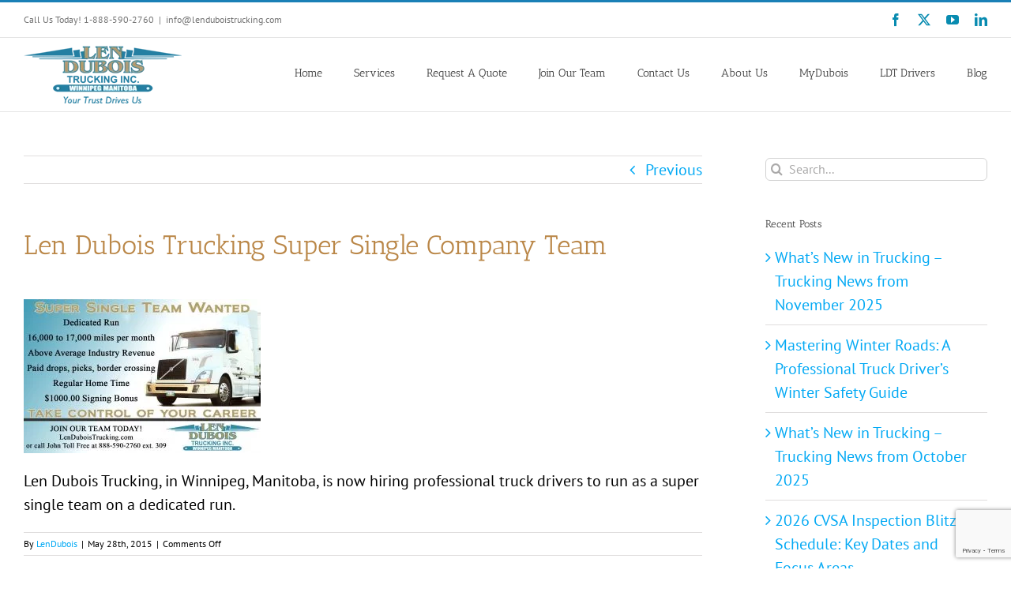

--- FILE ---
content_type: text/html; charset=UTF-8
request_url: https://lenduboistrucking.com/blog/take-control-of-your-career-join-our-growing-team-today/len-dubois-super-single-company-driver/
body_size: 16404
content:
<!DOCTYPE html>
<html class="avada-html-layout-wide avada-html-header-position-top" lang="en-US">
<head>
	<meta http-equiv="X-UA-Compatible" content="IE=edge" />
	<meta http-equiv="Content-Type" content="text/html; charset=utf-8"/>
	<meta name="viewport" content="width=device-width, initial-scale=1" />
	<meta name='robots' content='index, follow, max-image-preview:large, max-snippet:-1, max-video-preview:-1' />
	<style>img:is([sizes="auto" i], [sizes^="auto," i]) { contain-intrinsic-size: 3000px 1500px }</style>
	
	<!-- This site is optimized with the Yoast SEO plugin v26.0 - https://yoast.com/wordpress/plugins/seo/ -->
	<title>Len Dubois Trucking Super Single Company Team - Len Dubois Trucking</title>
	<link rel="canonical" href="https://lenduboistrucking.com/blog/take-control-of-your-career-join-our-growing-team-today/len-dubois-super-single-company-driver/" />
	<meta property="og:locale" content="en_US" />
	<meta property="og:type" content="article" />
	<meta property="og:title" content="Len Dubois Trucking Super Single Company Team - Len Dubois Trucking" />
	<meta property="og:description" content="Len Dubois Trucking, in Winnipeg, Manitoba, is now hiring professional truck drivers to run as a super single team on a dedicated run." />
	<meta property="og:url" content="https://lenduboistrucking.com/blog/take-control-of-your-career-join-our-growing-team-today/len-dubois-super-single-company-driver/" />
	<meta property="og:site_name" content="Len Dubois Trucking" />
	<meta property="article:publisher" content="https://www.facebook.com/pages/Len-Dubois-Trucking/420837307953237?ref=ts&amp;amp%3bamp%3bfref=ts" />
	<meta property="og:image" content="https://lenduboistrucking.com/blog/take-control-of-your-career-join-our-growing-team-today/len-dubois-super-single-company-driver" />
	<meta property="og:image:width" content="1560" />
	<meta property="og:image:height" content="1016" />
	<meta property="og:image:type" content="image/jpeg" />
	<meta name="twitter:card" content="summary_large_image" />
	<meta name="twitter:site" content="@LenDuboisTruck" />
	<script type="application/ld+json" class="yoast-schema-graph">{"@context":"https://schema.org","@graph":[{"@type":"WebPage","@id":"https://lenduboistrucking.com/blog/take-control-of-your-career-join-our-growing-team-today/len-dubois-super-single-company-driver/","url":"https://lenduboistrucking.com/blog/take-control-of-your-career-join-our-growing-team-today/len-dubois-super-single-company-driver/","name":"Len Dubois Trucking Super Single Company Team - Len Dubois Trucking","isPartOf":{"@id":"https://lenduboistrucking.com/#website"},"primaryImageOfPage":{"@id":"https://lenduboistrucking.com/blog/take-control-of-your-career-join-our-growing-team-today/len-dubois-super-single-company-driver/#primaryimage"},"image":{"@id":"https://lenduboistrucking.com/blog/take-control-of-your-career-join-our-growing-team-today/len-dubois-super-single-company-driver/#primaryimage"},"thumbnailUrl":"https://lenduboistrucking.com/wp-content/uploads/2015/05/len-dubois-Super-Single-Company-Driver-1.jpg","datePublished":"2015-05-28T21:31:30+00:00","breadcrumb":{"@id":"https://lenduboistrucking.com/blog/take-control-of-your-career-join-our-growing-team-today/len-dubois-super-single-company-driver/#breadcrumb"},"inLanguage":"en-US","potentialAction":[{"@type":"ReadAction","target":["https://lenduboistrucking.com/blog/take-control-of-your-career-join-our-growing-team-today/len-dubois-super-single-company-driver/"]}]},{"@type":"ImageObject","inLanguage":"en-US","@id":"https://lenduboistrucking.com/blog/take-control-of-your-career-join-our-growing-team-today/len-dubois-super-single-company-driver/#primaryimage","url":"https://lenduboistrucking.com/wp-content/uploads/2015/05/len-dubois-Super-Single-Company-Driver-1.jpg","contentUrl":"https://lenduboistrucking.com/wp-content/uploads/2015/05/len-dubois-Super-Single-Company-Driver-1.jpg","width":1560,"height":1016},{"@type":"BreadcrumbList","@id":"https://lenduboistrucking.com/blog/take-control-of-your-career-join-our-growing-team-today/len-dubois-super-single-company-driver/#breadcrumb","itemListElement":[{"@type":"ListItem","position":1,"name":"Home","item":"https://lenduboistrucking.com/"},{"@type":"ListItem","position":2,"name":"Take Control of Your Career: join our growing team today","item":"https://lenduboistrucking.com/blog/take-control-of-your-career-join-our-growing-team-today/"},{"@type":"ListItem","position":3,"name":"Len Dubois Trucking Super Single Company Team"}]},{"@type":"WebSite","@id":"https://lenduboistrucking.com/#website","url":"https://lenduboistrucking.com/","name":"Len Dubois Trucking","description":"Winnipeg Trucking","publisher":{"@id":"https://lenduboistrucking.com/#organization"},"potentialAction":[{"@type":"SearchAction","target":{"@type":"EntryPoint","urlTemplate":"https://lenduboistrucking.com/?s={search_term_string}"},"query-input":{"@type":"PropertyValueSpecification","valueRequired":true,"valueName":"search_term_string"}}],"inLanguage":"en-US"},{"@type":"Organization","@id":"https://lenduboistrucking.com/#organization","name":"Len Dubois Trucking","url":"https://lenduboistrucking.com/","logo":{"@type":"ImageObject","inLanguage":"en-US","@id":"https://lenduboistrucking.com/#/schema/logo/image/","url":"https://lenduboistrucking.com/wp-content/uploads/2014/09/len-dubois-logo.png","contentUrl":"https://lenduboistrucking.com/wp-content/uploads/2014/09/len-dubois-logo.png","width":404,"height":118,"caption":"Len Dubois Trucking"},"image":{"@id":"https://lenduboistrucking.com/#/schema/logo/image/"},"sameAs":["https://www.facebook.com/pages/Len-Dubois-Trucking/420837307953237?ref=ts&amp;amp;fref=ts","https://x.com/LenDuboisTruck","https://www.linkedin.com/company/len-dubois-trucking-inc.?trk=hb_tab_compy_id_538740","https://www.youtube.com/user/LenDuboisTrucking/videos"]}]}</script>
	<!-- / Yoast SEO plugin. -->


<link rel="alternate" type="application/rss+xml" title="Len Dubois Trucking &raquo; Feed" href="https://lenduboistrucking.com/feed/" />
<link rel="alternate" type="application/rss+xml" title="Len Dubois Trucking &raquo; Comments Feed" href="https://lenduboistrucking.com/comments/feed/" />
					<link rel="shortcut icon" href="https://lenduboistrucking.com/wp-content/uploads/2020/04/Len_Dubois_Trucking_32.jpg" type="image/x-icon" />
		
					<!-- Apple Touch Icon -->
			<link rel="apple-touch-icon" sizes="180x180" href="https://lenduboistrucking.com/wp-content/uploads/2020/04/Len_Dubois_Trucking_114.jpg">
		
					<!-- Android Icon -->
			<link rel="icon" sizes="192x192" href="https://lenduboistrucking.com/wp-content/uploads/2020/04/Len_Dubois_Trucking_57.jpg">
		
					<!-- MS Edge Icon -->
			<meta name="msapplication-TileImage" content="https://lenduboistrucking.com/wp-content/uploads/2020/04/Len_Dubois_Trucking_72.jpg">
				<link rel='stylesheet' id='contact-form-7-css' href='https://lenduboistrucking.com/wp-content/plugins/contact-form-7/includes/css/styles.css' type='text/css' media='all' />
<script type="text/javascript" src="https://lenduboistrucking.com/wp-includes/js/jquery/jquery.min.js" id="jquery-core-js"></script>
<script type="text/javascript" src="//lenduboistrucking.com/wp-content/plugins/revslider/sr6/assets/js/rbtools.min.js" async id="tp-tools-js"></script>
<script type="text/javascript" src="//lenduboistrucking.com/wp-content/plugins/revslider/sr6/assets/js/rs6.min.js" async id="revmin-js"></script>
<link rel="https://api.w.org/" href="https://lenduboistrucking.com/wp-json/" /><link rel="alternate" title="JSON" type="application/json" href="https://lenduboistrucking.com/wp-json/wp/v2/media/2719" /><link rel="EditURI" type="application/rsd+xml" title="RSD" href="https://lenduboistrucking.com/xmlrpc.php?rsd" />
<meta name="generator" content="WordPress 6.8.2" />
<link rel='shortlink' href='https://lenduboistrucking.com/?p=2719' />
<link rel="alternate" title="oEmbed (JSON)" type="application/json+oembed" href="https://lenduboistrucking.com/wp-json/oembed/1.0/embed?url=https%3A%2F%2Flenduboistrucking.com%2Fblog%2Ftake-control-of-your-career-join-our-growing-team-today%2Flen-dubois-super-single-company-driver%2F" />
<link rel="alternate" title="oEmbed (XML)" type="text/xml+oembed" href="https://lenduboistrucking.com/wp-json/oembed/1.0/embed?url=https%3A%2F%2Flenduboistrucking.com%2Fblog%2Ftake-control-of-your-career-join-our-growing-team-today%2Flen-dubois-super-single-company-driver%2F&#038;format=xml" />
<link rel="preload" href="https://lenduboistrucking.com/wp-content/themes/Avada/includes/lib/assets/fonts/icomoon/awb-icons.woff" as="font" type="font/woff" crossorigin><link rel="preload" href="//lenduboistrucking.com/wp-content/themes/Avada/includes/lib/assets/fonts/fontawesome/webfonts/fa-brands-400.woff2" as="font" type="font/woff2" crossorigin><link rel="preload" href="//lenduboistrucking.com/wp-content/themes/Avada/includes/lib/assets/fonts/fontawesome/webfonts/fa-regular-400.woff2" as="font" type="font/woff2" crossorigin><link rel="preload" href="//lenduboistrucking.com/wp-content/themes/Avada/includes/lib/assets/fonts/fontawesome/webfonts/fa-solid-900.woff2" as="font" type="font/woff2" crossorigin><link rel="preload" href="https://lenduboistrucking.com/wp-content/uploads/fusion-gfonts/bWt97fPFfRzkCa9Jlp6IacVcXA.woff2" as="font" type="font/woff2" crossorigin><link rel="preload" href="https://lenduboistrucking.com/wp-content/uploads/fusion-gfonts/jizaRExUiTo99u79D0KExQ.woff2" as="font" type="font/woff2" crossorigin><style type="text/css" id="css-fb-visibility">@media screen and (max-width: 640px){.fusion-no-small-visibility{display:none !important;}body .sm-text-align-center{text-align:center !important;}body .sm-text-align-left{text-align:left !important;}body .sm-text-align-right{text-align:right !important;}body .sm-flex-align-center{justify-content:center !important;}body .sm-flex-align-flex-start{justify-content:flex-start !important;}body .sm-flex-align-flex-end{justify-content:flex-end !important;}body .sm-mx-auto{margin-left:auto !important;margin-right:auto !important;}body .sm-ml-auto{margin-left:auto !important;}body .sm-mr-auto{margin-right:auto !important;}body .fusion-absolute-position-small{position:absolute;top:auto;width:100%;}.awb-sticky.awb-sticky-small{ position: sticky; top: var(--awb-sticky-offset,0); }}@media screen and (min-width: 641px) and (max-width: 1024px){.fusion-no-medium-visibility{display:none !important;}body .md-text-align-center{text-align:center !important;}body .md-text-align-left{text-align:left !important;}body .md-text-align-right{text-align:right !important;}body .md-flex-align-center{justify-content:center !important;}body .md-flex-align-flex-start{justify-content:flex-start !important;}body .md-flex-align-flex-end{justify-content:flex-end !important;}body .md-mx-auto{margin-left:auto !important;margin-right:auto !important;}body .md-ml-auto{margin-left:auto !important;}body .md-mr-auto{margin-right:auto !important;}body .fusion-absolute-position-medium{position:absolute;top:auto;width:100%;}.awb-sticky.awb-sticky-medium{ position: sticky; top: var(--awb-sticky-offset,0); }}@media screen and (min-width: 1025px){.fusion-no-large-visibility{display:none !important;}body .lg-text-align-center{text-align:center !important;}body .lg-text-align-left{text-align:left !important;}body .lg-text-align-right{text-align:right !important;}body .lg-flex-align-center{justify-content:center !important;}body .lg-flex-align-flex-start{justify-content:flex-start !important;}body .lg-flex-align-flex-end{justify-content:flex-end !important;}body .lg-mx-auto{margin-left:auto !important;margin-right:auto !important;}body .lg-ml-auto{margin-left:auto !important;}body .lg-mr-auto{margin-right:auto !important;}body .fusion-absolute-position-large{position:absolute;top:auto;width:100%;}.awb-sticky.awb-sticky-large{ position: sticky; top: var(--awb-sticky-offset,0); }}</style><meta name="generator" content="Powered by Slider Revolution 6.7.37 - responsive, Mobile-Friendly Slider Plugin for WordPress with comfortable drag and drop interface." />
<script>function setREVStartSize(e){
			//window.requestAnimationFrame(function() {
				window.RSIW = window.RSIW===undefined ? window.innerWidth : window.RSIW;
				window.RSIH = window.RSIH===undefined ? window.innerHeight : window.RSIH;
				try {
					var pw = document.getElementById(e.c).parentNode.offsetWidth,
						newh;
					pw = pw===0 || isNaN(pw) || (e.l=="fullwidth" || e.layout=="fullwidth") ? window.RSIW : pw;
					e.tabw = e.tabw===undefined ? 0 : parseInt(e.tabw);
					e.thumbw = e.thumbw===undefined ? 0 : parseInt(e.thumbw);
					e.tabh = e.tabh===undefined ? 0 : parseInt(e.tabh);
					e.thumbh = e.thumbh===undefined ? 0 : parseInt(e.thumbh);
					e.tabhide = e.tabhide===undefined ? 0 : parseInt(e.tabhide);
					e.thumbhide = e.thumbhide===undefined ? 0 : parseInt(e.thumbhide);
					e.mh = e.mh===undefined || e.mh=="" || e.mh==="auto" ? 0 : parseInt(e.mh,0);
					if(e.layout==="fullscreen" || e.l==="fullscreen")
						newh = Math.max(e.mh,window.RSIH);
					else{
						e.gw = Array.isArray(e.gw) ? e.gw : [e.gw];
						for (var i in e.rl) if (e.gw[i]===undefined || e.gw[i]===0) e.gw[i] = e.gw[i-1];
						e.gh = e.el===undefined || e.el==="" || (Array.isArray(e.el) && e.el.length==0)? e.gh : e.el;
						e.gh = Array.isArray(e.gh) ? e.gh : [e.gh];
						for (var i in e.rl) if (e.gh[i]===undefined || e.gh[i]===0) e.gh[i] = e.gh[i-1];
											
						var nl = new Array(e.rl.length),
							ix = 0,
							sl;
						e.tabw = e.tabhide>=pw ? 0 : e.tabw;
						e.thumbw = e.thumbhide>=pw ? 0 : e.thumbw;
						e.tabh = e.tabhide>=pw ? 0 : e.tabh;
						e.thumbh = e.thumbhide>=pw ? 0 : e.thumbh;
						for (var i in e.rl) nl[i] = e.rl[i]<window.RSIW ? 0 : e.rl[i];
						sl = nl[0];
						for (var i in nl) if (sl>nl[i] && nl[i]>0) { sl = nl[i]; ix=i;}
						var m = pw>(e.gw[ix]+e.tabw+e.thumbw) ? 1 : (pw-(e.tabw+e.thumbw)) / (e.gw[ix]);
						newh =  (e.gh[ix] * m) + (e.tabh + e.thumbh);
					}
					var el = document.getElementById(e.c);
					if (el!==null && el) el.style.height = newh+"px";
					el = document.getElementById(e.c+"_wrapper");
					if (el!==null && el) {
						el.style.height = newh+"px";
						el.style.display = "block";
					}
				} catch(e){
					console.log("Failure at Presize of Slider:" + e)
				}
			//});
		  };</script>
		<script type="text/javascript">
			var doc = document.documentElement;
			doc.setAttribute( 'data-useragent', navigator.userAgent );
		</script>
		<!-- Google tag (gtag.js) -->
<script async src="https://www.googletagmanager.com/gtag/js?id=G-VQ3122T9N2"></script>
<script>
  window.dataLayer = window.dataLayer || [];
  function gtag(){dataLayer.push(arguments);}
  gtag('js', new Date());

  gtag('config', 'G-VQ3122T9N2');
</script>

<!-- Facebook Pixel Code -->
<script>
!function(f,b,e,v,n,t,s)
{if(f.fbq)return;n=f.fbq=function(){n.callMethod?
n.callMethod.apply(n,arguments):n.queue.push(arguments)};
if(!f._fbq)f._fbq=n;n.push=n;n.loaded=!0;n.version='2.0';
n.queue=[];t=b.createElement(e);t.async=!0;
t.src=v;s=b.getElementsByTagName(e)[0];
s.parentNode.insertBefore(t,s)}(window, document,'script',
'https://connect.facebook.net/en_US/fbevents.js');
fbq('init', '251847761915549');
fbq('track', 'PageView');
</script>
<noscript><img height="1" width="1" style="display:none"
src="https://www.facebook.com/tr?id=251847761915549&ev=PageView&noscript=1"
/></noscript>
<!-- End Facebook Pixel Code -->
	<?php
$schema = get_post_meta(get_the_ID(), 'schema', true);
if(!empty($schema)) {
	echo $schema;
}
?></head>

<body class="attachment wp-singular attachment-template-default single single-attachment postid-2719 attachmentid-2719 attachment-jpeg wp-theme-Avada wp-child-theme-Avada-Child-Theme has-sidebar fusion-image-hovers fusion-pagination-sizing fusion-button_type-3d fusion-button_span-no fusion-button_gradient-linear avada-image-rollover-circle-yes avada-image-rollover-yes avada-image-rollover-direction-left fusion-body ltr fusion-sticky-header no-tablet-sticky-header no-mobile-sticky-header no-mobile-slidingbar avada-has-rev-slider-styles fusion-sub-menu-fade mobile-logo-pos-left layout-wide-mode avada-has-boxed-modal-shadow- layout-scroll-offset-full avada-has-zero-margin-offset-top fusion-top-header menu-text-align-left mobile-menu-design-modern fusion-show-pagination-text fusion-header-layout-v2 avada-responsive avada-footer-fx-none avada-menu-highlight-style-bar fusion-search-form-clean fusion-main-menu-search-overlay fusion-avatar-circle avada-sticky-shrinkage avada-dropdown-styles avada-blog-layout-medium avada-blog-archive-layout-medium avada-header-shadow-no avada-menu-icon-position-left avada-has-megamenu-shadow avada-has-mainmenu-dropdown-divider avada-has-100-footer avada-has-breadcrumb-mobile-hidden avada-has-titlebar-hide avada-has-pagination-padding avada-flyout-menu-direction-fade avada-ec-views-v1" data-awb-post-id="2719">
		<a class="skip-link screen-reader-text" href="#content">Skip to content</a>

	<div id="boxed-wrapper">
		
		<div id="wrapper" class="fusion-wrapper">
			<div id="home" style="position:relative;top:-1px;"></div>
							
					
			<header class="fusion-header-wrapper">
				<div class="fusion-header-v2 fusion-logo-alignment fusion-logo-left fusion-sticky-menu- fusion-sticky-logo-1 fusion-mobile-logo-  fusion-mobile-menu-design-modern">
					
<div class="fusion-secondary-header">
	<div class="fusion-row">
					<div class="fusion-alignleft">
				<div class="fusion-contact-info"><span class="fusion-contact-info-phone-number">Call Us Today! 1-888-590-2760</span><span class="fusion-header-separator">|</span><span class="fusion-contact-info-email-address"><a href="mailto:i&#110;f&#111;&#64;&#108;&#101;nd&#117;&#98;&#111;&#105;&#115;t&#114;u&#99;&#107;&#105;n&#103;.&#99;o&#109;">i&#110;f&#111;&#64;&#108;&#101;nd&#117;&#98;&#111;&#105;&#115;t&#114;u&#99;&#107;&#105;n&#103;.&#99;o&#109;</a></span></div>			</div>
							<div class="fusion-alignright">
				<div class="fusion-social-links-header"><div class="fusion-social-networks"><div class="fusion-social-networks-wrapper"><a  class="fusion-social-network-icon fusion-tooltip fusion-facebook awb-icon-facebook" style data-placement="left" data-title="Facebook" data-toggle="tooltip" title="Facebook" href="https://www.facebook.com/pages/Len-Dubois-Trucking/420837307953237?ref=ts&amp;fref=ts" target="_blank" rel="noreferrer"><span class="screen-reader-text">Facebook</span></a><a  class="fusion-social-network-icon fusion-tooltip fusion-twitter awb-icon-twitter" style data-placement="left" data-title="X" data-toggle="tooltip" title="X" href="https://twitter.com/LenDuboisTruck" target="_blank" rel="noopener noreferrer"><span class="screen-reader-text">X</span></a><a  class="fusion-social-network-icon fusion-tooltip fusion-youtube awb-icon-youtube" style data-placement="left" data-title="YouTube" data-toggle="tooltip" title="YouTube" href="https://www.youtube.com/user/LenDuboisTrucking/videos" target="_blank" rel="noopener noreferrer"><span class="screen-reader-text">YouTube</span></a><a  class="fusion-social-network-icon fusion-tooltip fusion-linkedin awb-icon-linkedin" style data-placement="left" data-title="LinkedIn" data-toggle="tooltip" title="LinkedIn" href="https://www.linkedin.com/company/len-dubois-trucking-inc.?trk=hb_tab_compy_id_538740" target="_blank" rel="noopener noreferrer"><span class="screen-reader-text">LinkedIn</span></a></div></div></div>			</div>
			</div>
</div>
<div class="fusion-header-sticky-height"></div>
<div class="fusion-header">
	<div class="fusion-row">
					<div class="fusion-logo" data-margin-top="10px" data-margin-bottom="10px" data-margin-left="0px" data-margin-right="0px">
			<a class="fusion-logo-link"  href="https://lenduboistrucking.com/" >

						<!-- standard logo -->
			<img src="https://lenduboistrucking.com/wp-content/uploads/2015/12/LogoH2.png" srcset="https://lenduboistrucking.com/wp-content/uploads/2015/12/LogoH2.png 1x" width="200" height="73" alt="Len Dubois Trucking Logo" data-retina_logo_url="" class="fusion-standard-logo" />

			
											<!-- sticky header logo -->
				<img src="https://lenduboistrucking.com/wp-content/uploads/2015/12/LogoH2.png" srcset="https://lenduboistrucking.com/wp-content/uploads/2015/12/LogoH2.png 1x" width="200" height="73" alt="Len Dubois Trucking Logo" data-retina_logo_url="" class="fusion-sticky-logo" />
					</a>
		</div>		<nav class="fusion-main-menu" aria-label="Main Menu"><div class="fusion-overlay-search">		<form role="search" class="searchform fusion-search-form  fusion-search-form-clean" method="get" action="https://lenduboistrucking.com/">
			<div class="fusion-search-form-content">

				
				<div class="fusion-search-field search-field">
					<label><span class="screen-reader-text">Search for:</span>
													<input type="search" value="" name="s" class="s" placeholder="Search..." required aria-required="true" aria-label="Search..."/>
											</label>
				</div>
				<div class="fusion-search-button search-button">
					<input type="submit" class="fusion-search-submit searchsubmit" aria-label="Search" value="&#xf002;" />
									</div>

				
			</div>


			
		</form>
		<div class="fusion-search-spacer"></div><a href="#" role="button" aria-label="Close Search" class="fusion-close-search"></a></div><ul id="menu-len-dubois-trucking" class="fusion-menu"><li  id="menu-item-50"  class="menu-item menu-item-type-post_type menu-item-object-page menu-item-home menu-item-50"  data-item-id="50"><a  href="https://lenduboistrucking.com/" class="fusion-bar-highlight"><span class="menu-text">Home</span></a></li><li  id="menu-item-167"  class="menu-item menu-item-type-post_type menu-item-object-page menu-item-167"  data-item-id="167"><a  href="https://lenduboistrucking.com/winnipeg-manitoba-trucking-and-logistics-services/" class="fusion-bar-highlight"><span class="menu-text">Services</span></a></li><li  id="menu-item-159"  class="menu-item menu-item-type-post_type menu-item-object-page menu-item-159"  data-item-id="159"><a  href="https://lenduboistrucking.com/request-a-quote-winnipeg-manitoba-trucking-company/" class="fusion-bar-highlight"><span class="menu-text">Request A Quote</span></a></li><li  id="menu-item-38"  class="menu-item menu-item-type-post_type menu-item-object-page menu-item-has-children menu-item-38 fusion-dropdown-menu"  data-item-id="38"><a  href="https://lenduboistrucking.com/join-our-manitoba-trucking-team/" class="fusion-bar-highlight"><span class="menu-text">Join Our Team</span></a><ul class="sub-menu"><li  id="menu-item-90"  class="menu-item menu-item-type-post_type menu-item-object-page menu-item-90 fusion-dropdown-submenu" ><a  href="https://lenduboistrucking.com/now-hiring-manitoba-company-drivers/" class="fusion-bar-highlight"><span>Company Drivers</span></a></li><li  id="menu-item-61"  class="menu-item menu-item-type-post_type menu-item-object-page menu-item-61 fusion-dropdown-submenu" ><a  href="https://lenduboistrucking.com/now-hiring-manitoba-owner-operators/" class="fusion-bar-highlight"><span>Owner Operators</span></a></li><li  id="menu-item-235"  class="menu-item menu-item-type-post_type menu-item-object-page menu-item-235 fusion-dropdown-submenu" ><a  href="https://lenduboistrucking.com/apply-with-len-dubois-trucking-today/" class="fusion-bar-highlight"><span>Apply with Len Dubois Trucking Today</span></a></li></ul></li><li  id="menu-item-172"  class="menu-item menu-item-type-post_type menu-item-object-page menu-item-172"  data-item-id="172"><a  href="https://lenduboistrucking.com/contact-len-dubois-trucking-for-your-transportation-questions/" class="fusion-bar-highlight"><span class="menu-text">Contact Us</span></a></li><li  id="menu-item-208"  class="menu-item menu-item-type-post_type menu-item-object-page menu-item-has-children menu-item-208 fusion-dropdown-menu"  data-item-id="208"><a  href="https://lenduboistrucking.com/about-len-dubois-trucking-of-winnipeg-manitoba/" class="fusion-bar-highlight"><span class="menu-text">About Us</span></a><ul class="sub-menu"><li  id="menu-item-7968"  class="menu-item menu-item-type-post_type menu-item-object-page menu-item-7968 fusion-dropdown-submenu" ><a  href="https://lenduboistrucking.com/about-len-dubois-trucking-of-winnipeg-manitoba/accessibility-plan/" class="fusion-bar-highlight"><span>Len Dubois Trucking Accessibility Plan</span></a></li></ul></li><li  id="menu-item-207"  class="menu-item menu-item-type-post_type menu-item-object-page menu-item-207"  data-item-id="207"><a  href="https://lenduboistrucking.com/mydubois/" class="fusion-bar-highlight"><span class="menu-text">MyDubois</span></a></li><li  id="menu-item-5476"  class="menu-item menu-item-type-post_type menu-item-object-page menu-item-5476"  data-item-id="5476"><a  href="https://lenduboistrucking.com/ldt-drivers/" class="fusion-bar-highlight"><span class="menu-text">LDT Drivers</span></a></li><li  id="menu-item-4051"  class="menu-item menu-item-type-post_type menu-item-object-page current_page_parent menu-item-4051"  data-item-id="4051"><a  href="https://lenduboistrucking.com/blog/" class="fusion-bar-highlight"><span class="menu-text">Blog</span></a></li></ul></nav>	<div class="fusion-mobile-menu-icons">
							<a href="#" class="fusion-icon awb-icon-bars" aria-label="Toggle mobile menu" aria-expanded="false"></a>
		
		
		
			</div>

<nav class="fusion-mobile-nav-holder fusion-mobile-menu-text-align-left" aria-label="Main Menu Mobile"></nav>

					</div>
</div>
				</div>
				<div class="fusion-clearfix"></div>
			</header>
								
							<div id="sliders-container" class="fusion-slider-visibility">
					</div>
				
					
							
			
						<main id="main" class="clearfix ">
				<div class="fusion-row" style="">

<section id="content" style="float: left;">
			<div class="single-navigation clearfix">
			<a href="https://lenduboistrucking.com/blog/take-control-of-your-career-join-our-growing-team-today/" rel="prev">Previous</a>					</div>
	
					<article id="post-2719" class="post post-2719 attachment type-attachment status-inherit hentry">
						
				
															<h1 class="entry-title fusion-post-title">Len Dubois Trucking Super Single Company Team</h1>										<div class="post-content">
				<p class="attachment"><a data-rel="iLightbox[postimages]" data-title="" data-caption="" href='https://lenduboistrucking.com/wp-content/uploads/2015/05/len-dubois-Super-Single-Company-Driver-1.jpg'><img fetchpriority="high" decoding="async" width="300" height="195" src="https://lenduboistrucking.com/wp-content/uploads/2015/05/len-dubois-Super-Single-Company-Driver-1-300x195.jpg" class="attachment-medium size-medium lazyload" alt="" srcset="data:image/svg+xml,%3Csvg%20xmlns%3D%27http%3A%2F%2Fwww.w3.org%2F2000%2Fsvg%27%20width%3D%271560%27%20height%3D%271016%27%20viewBox%3D%270%200%201560%201016%27%3E%3Crect%20width%3D%271560%27%20height%3D%271016%27%20fill-opacity%3D%220%22%2F%3E%3C%2Fsvg%3E" data-orig-src="https://lenduboistrucking.com/wp-content/uploads/2015/05/len-dubois-Super-Single-Company-Driver-1-300x195.jpg" data-srcset="https://lenduboistrucking.com/wp-content/uploads/2015/05/len-dubois-Super-Single-Company-Driver-1-120x78.jpg 120w, https://lenduboistrucking.com/wp-content/uploads/2015/05/len-dubois-Super-Single-Company-Driver-1-200x130.jpg 200w, https://lenduboistrucking.com/wp-content/uploads/2015/05/len-dubois-Super-Single-Company-Driver-1-300x195.jpg 300w, https://lenduboistrucking.com/wp-content/uploads/2015/05/len-dubois-Super-Single-Company-Driver-1-400x261.jpg 400w, https://lenduboistrucking.com/wp-content/uploads/2015/05/len-dubois-Super-Single-Company-Driver-1-500x326.jpg 500w, https://lenduboistrucking.com/wp-content/uploads/2015/05/len-dubois-Super-Single-Company-Driver-1-600x391.jpg 600w, https://lenduboistrucking.com/wp-content/uploads/2015/05/len-dubois-Super-Single-Company-Driver-1-768x500.jpg 768w, https://lenduboistrucking.com/wp-content/uploads/2015/05/len-dubois-Super-Single-Company-Driver-1-800x521.jpg 800w, https://lenduboistrucking.com/wp-content/uploads/2015/05/len-dubois-Super-Single-Company-Driver-1-1024x667.jpg 1024w, https://lenduboistrucking.com/wp-content/uploads/2015/05/len-dubois-Super-Single-Company-Driver-1-1200x782.jpg 1200w, https://lenduboistrucking.com/wp-content/uploads/2015/05/len-dubois-Super-Single-Company-Driver-1.jpg 1560w" data-sizes="auto" /></a></p>
<p>Len Dubois Trucking, in Winnipeg, Manitoba, is now hiring professional truck drivers to run as a super single team on a dedicated run. </p>
							</div>

												<div class="fusion-meta-info"><div class="fusion-meta-info-wrapper">By <span class="vcard"><span class="fn"><a href="https://lenduboistrucking.com/blog/author/lendubois/" title="Posts by LenDubois" rel="author">LenDubois</a></span></span><span class="fusion-inline-sep">|</span><span class="updated rich-snippet-hidden">2015-05-28T16:31:30-05:00</span><span>May 28th, 2015</span><span class="fusion-inline-sep">|</span><span class="fusion-comments"><span>Comments Off<span class="screen-reader-text"> on Len Dubois Trucking Super Single Company Team</span></span></span></div></div>													<div class="fusion-sharing-box fusion-theme-sharing-box fusion-single-sharing-box">
		<h4>Share This Story, Choose Your Platform!</h4>
		<div class="fusion-social-networks"><div class="fusion-social-networks-wrapper"><a  class="fusion-social-network-icon fusion-tooltip fusion-facebook awb-icon-facebook" style="color:var(--sharing_social_links_icon_color);" data-placement="top" data-title="Facebook" data-toggle="tooltip" title="Facebook" href="https://www.facebook.com/sharer.php?u=https%3A%2F%2Flenduboistrucking.com%2Fblog%2Ftake-control-of-your-career-join-our-growing-team-today%2Flen-dubois-super-single-company-driver%2F&amp;t=Len%20Dubois%20Trucking%20Super%20Single%20Company%20Team" target="_blank" rel="noreferrer"><span class="screen-reader-text">Facebook</span></a><a  class="fusion-social-network-icon fusion-tooltip fusion-twitter awb-icon-twitter" style="color:var(--sharing_social_links_icon_color);" data-placement="top" data-title="X" data-toggle="tooltip" title="X" href="https://x.com/intent/post?url=https%3A%2F%2Flenduboistrucking.com%2Fblog%2Ftake-control-of-your-career-join-our-growing-team-today%2Flen-dubois-super-single-company-driver%2F&amp;text=Len%20Dubois%20Trucking%20Super%20Single%20Company%20Team" target="_blank" rel="noopener noreferrer"><span class="screen-reader-text">X</span></a><a  class="fusion-social-network-icon fusion-tooltip fusion-reddit awb-icon-reddit" style="color:var(--sharing_social_links_icon_color);" data-placement="top" data-title="Reddit" data-toggle="tooltip" title="Reddit" href="https://reddit.com/submit?url=https://lenduboistrucking.com/blog/take-control-of-your-career-join-our-growing-team-today/len-dubois-super-single-company-driver/&amp;title=Len%20Dubois%20Trucking%20Super%20Single%20Company%20Team" target="_blank" rel="noopener noreferrer"><span class="screen-reader-text">Reddit</span></a><a  class="fusion-social-network-icon fusion-tooltip fusion-linkedin awb-icon-linkedin" style="color:var(--sharing_social_links_icon_color);" data-placement="top" data-title="LinkedIn" data-toggle="tooltip" title="LinkedIn" href="https://www.linkedin.com/shareArticle?mini=true&amp;url=https%3A%2F%2Flenduboistrucking.com%2Fblog%2Ftake-control-of-your-career-join-our-growing-team-today%2Flen-dubois-super-single-company-driver%2F&amp;title=Len%20Dubois%20Trucking%20Super%20Single%20Company%20Team&amp;summary=Len%20Dubois%20Trucking%2C%20in%20Winnipeg%2C%20Manitoba%2C%20is%20now%20hiring%20professional%20truck%20drivers%20to%20run%20as%20a%20super%20single%20team%20on%20a%20dedicated%20run." target="_blank" rel="noopener noreferrer"><span class="screen-reader-text">LinkedIn</span></a><a  class="fusion-social-network-icon fusion-tooltip fusion-tumblr awb-icon-tumblr" style="color:var(--sharing_social_links_icon_color);" data-placement="top" data-title="Tumblr" data-toggle="tooltip" title="Tumblr" href="https://www.tumblr.com/share/link?url=https%3A%2F%2Flenduboistrucking.com%2Fblog%2Ftake-control-of-your-career-join-our-growing-team-today%2Flen-dubois-super-single-company-driver%2F&amp;name=Len%20Dubois%20Trucking%20Super%20Single%20Company%20Team&amp;description=Len%20Dubois%20Trucking%2C%20in%20Winnipeg%2C%20Manitoba%2C%20is%20now%20hiring%20professional%20truck%20drivers%20to%20run%20as%20a%20super%20single%20team%20on%20a%20dedicated%20run." target="_blank" rel="noopener noreferrer"><span class="screen-reader-text">Tumblr</span></a><a  class="fusion-social-network-icon fusion-tooltip fusion-pinterest awb-icon-pinterest" style="color:var(--sharing_social_links_icon_color);" data-placement="top" data-title="Pinterest" data-toggle="tooltip" title="Pinterest" href="https://pinterest.com/pin/create/button/?url=https%3A%2F%2Flenduboistrucking.com%2Fblog%2Ftake-control-of-your-career-join-our-growing-team-today%2Flen-dubois-super-single-company-driver%2F&amp;description=Len%20Dubois%20Trucking%2C%20in%20Winnipeg%2C%20Manitoba%2C%20is%20now%20hiring%20professional%20truck%20drivers%20to%20run%20as%20a%20super%20single%20team%20on%20a%20dedicated%20run.&amp;media=https%3A%2F%2Flenduboistrucking.com%2Fwp-content%2Fuploads%2F2015%2F05%2Flen-dubois-Super-Single-Company-Driver-1.jpg" target="_blank" rel="noopener noreferrer"><span class="screen-reader-text">Pinterest</span></a><a  class="fusion-social-network-icon fusion-tooltip fusion-vk awb-icon-vk" style="color:var(--sharing_social_links_icon_color);" data-placement="top" data-title="Vk" data-toggle="tooltip" title="Vk" href="https://vk.com/share.php?url=https%3A%2F%2Flenduboistrucking.com%2Fblog%2Ftake-control-of-your-career-join-our-growing-team-today%2Flen-dubois-super-single-company-driver%2F&amp;title=Len%20Dubois%20Trucking%20Super%20Single%20Company%20Team&amp;description=Len%20Dubois%20Trucking%2C%20in%20Winnipeg%2C%20Manitoba%2C%20is%20now%20hiring%20professional%20truck%20drivers%20to%20run%20as%20a%20super%20single%20team%20on%20a%20dedicated%20run." target="_blank" rel="noopener noreferrer"><span class="screen-reader-text">Vk</span></a><a  class="fusion-social-network-icon fusion-tooltip fusion-mail awb-icon-mail fusion-last-social-icon" style="color:var(--sharing_social_links_icon_color);" data-placement="top" data-title="Email" data-toggle="tooltip" title="Email" href="mailto:?body=https://lenduboistrucking.com/blog/take-control-of-your-career-join-our-growing-team-today/len-dubois-super-single-company-driver/&amp;subject=Len%20Dubois%20Trucking%20Super%20Single%20Company%20Team" target="_self" rel="noopener noreferrer"><span class="screen-reader-text">Email</span></a><div class="fusion-clearfix"></div></div></div>	</div>
													
																	</article>
	</section>
<aside id="sidebar" class="sidebar fusion-widget-area fusion-content-widget-area fusion-sidebar-right fusion-blogsidebar" style="float: right;" data="">
											
					<section id="search-2" class="widget widget_search">		<form role="search" class="searchform fusion-search-form  fusion-search-form-clean" method="get" action="https://lenduboistrucking.com/">
			<div class="fusion-search-form-content">

				
				<div class="fusion-search-field search-field">
					<label><span class="screen-reader-text">Search for:</span>
													<input type="search" value="" name="s" class="s" placeholder="Search..." required aria-required="true" aria-label="Search..."/>
											</label>
				</div>
				<div class="fusion-search-button search-button">
					<input type="submit" class="fusion-search-submit searchsubmit" aria-label="Search" value="&#xf002;" />
									</div>

				
			</div>


			
		</form>
		</section>
		<section id="recent-posts-2" class="widget widget_recent_entries">
		<div class="heading"><h4 class="widget-title">Recent Posts</h4></div>
		<ul>
											<li>
					<a href="https://lenduboistrucking.com/blog/whats-new-in-trucking-trucking-news-from-november-2025/">What’s New in Trucking – Trucking News from November 2025</a>
									</li>
											<li>
					<a href="https://lenduboistrucking.com/blog/mastering-winter-roads-a-professional-truck-drivers-winter-safety-guide/">Mastering Winter Roads: A Professional Truck Driver&#8217;s Winter Safety Guide</a>
									</li>
											<li>
					<a href="https://lenduboistrucking.com/blog/trucking-news-october-2025/">What’s New in Trucking – Trucking News from October 2025</a>
									</li>
											<li>
					<a href="https://lenduboistrucking.com/blog/2026-cvsa-inspection-blitz-schedule-key-dates-and-focus-areas/">2026 CVSA Inspection Blitz Schedule: Key Dates and Focus Areas</a>
									</li>
											<li>
					<a href="https://lenduboistrucking.com/blog/whats-new-in-trucking-trucking-news-from-august-2025/">What&#8217;s New in Trucking &#8211; Trucking News from August 2025</a>
									</li>
					</ul>

		</section><section id="archives-2" class="widget widget_archive"><div class="heading"><h4 class="widget-title">Archives</h4></div>		<label class="screen-reader-text" for="archives-dropdown-2">Archives</label>
		<select id="archives-dropdown-2" name="archive-dropdown">
			
			<option value="">Select Month</option>
				<option value='https://lenduboistrucking.com/blog/2025/12/'> December 2025 &nbsp;(1)</option>
	<option value='https://lenduboistrucking.com/blog/2025/11/'> November 2025 &nbsp;(3)</option>
	<option value='https://lenduboistrucking.com/blog/2025/09/'> September 2025 &nbsp;(1)</option>
	<option value='https://lenduboistrucking.com/blog/2025/08/'> August 2025 &nbsp;(2)</option>
	<option value='https://lenduboistrucking.com/blog/2025/05/'> May 2025 &nbsp;(1)</option>
	<option value='https://lenduboistrucking.com/blog/2025/04/'> April 2025 &nbsp;(1)</option>
	<option value='https://lenduboistrucking.com/blog/2025/03/'> March 2025 &nbsp;(1)</option>
	<option value='https://lenduboistrucking.com/blog/2025/02/'> February 2025 &nbsp;(2)</option>
	<option value='https://lenduboistrucking.com/blog/2025/01/'> January 2025 &nbsp;(2)</option>
	<option value='https://lenduboistrucking.com/blog/2024/12/'> December 2024 &nbsp;(3)</option>
	<option value='https://lenduboistrucking.com/blog/2024/11/'> November 2024 &nbsp;(3)</option>
	<option value='https://lenduboistrucking.com/blog/2024/10/'> October 2024 &nbsp;(2)</option>
	<option value='https://lenduboistrucking.com/blog/2024/09/'> September 2024 &nbsp;(3)</option>
	<option value='https://lenduboistrucking.com/blog/2024/08/'> August 2024 &nbsp;(3)</option>
	<option value='https://lenduboistrucking.com/blog/2024/07/'> July 2024 &nbsp;(3)</option>
	<option value='https://lenduboistrucking.com/blog/2024/06/'> June 2024 &nbsp;(2)</option>
	<option value='https://lenduboistrucking.com/blog/2024/05/'> May 2024 &nbsp;(3)</option>
	<option value='https://lenduboistrucking.com/blog/2024/04/'> April 2024 &nbsp;(2)</option>
	<option value='https://lenduboistrucking.com/blog/2024/03/'> March 2024 &nbsp;(1)</option>
	<option value='https://lenduboistrucking.com/blog/2024/02/'> February 2024 &nbsp;(3)</option>
	<option value='https://lenduboistrucking.com/blog/2024/01/'> January 2024 &nbsp;(2)</option>
	<option value='https://lenduboistrucking.com/blog/2023/12/'> December 2023 &nbsp;(2)</option>
	<option value='https://lenduboistrucking.com/blog/2023/11/'> November 2023 &nbsp;(1)</option>
	<option value='https://lenduboistrucking.com/blog/2023/10/'> October 2023 &nbsp;(1)</option>
	<option value='https://lenduboistrucking.com/blog/2023/09/'> September 2023 &nbsp;(1)</option>
	<option value='https://lenduboistrucking.com/blog/2023/08/'> August 2023 &nbsp;(2)</option>
	<option value='https://lenduboistrucking.com/blog/2023/07/'> July 2023 &nbsp;(5)</option>
	<option value='https://lenduboistrucking.com/blog/2023/05/'> May 2023 &nbsp;(3)</option>
	<option value='https://lenduboistrucking.com/blog/2023/04/'> April 2023 &nbsp;(1)</option>
	<option value='https://lenduboistrucking.com/blog/2023/03/'> March 2023 &nbsp;(2)</option>
	<option value='https://lenduboistrucking.com/blog/2023/01/'> January 2023 &nbsp;(3)</option>
	<option value='https://lenduboistrucking.com/blog/2022/12/'> December 2022 &nbsp;(2)</option>
	<option value='https://lenduboistrucking.com/blog/2022/11/'> November 2022 &nbsp;(4)</option>
	<option value='https://lenduboistrucking.com/blog/2022/10/'> October 2022 &nbsp;(1)</option>
	<option value='https://lenduboistrucking.com/blog/2022/09/'> September 2022 &nbsp;(4)</option>
	<option value='https://lenduboistrucking.com/blog/2022/08/'> August 2022 &nbsp;(4)</option>
	<option value='https://lenduboistrucking.com/blog/2022/05/'> May 2022 &nbsp;(1)</option>
	<option value='https://lenduboistrucking.com/blog/2022/04/'> April 2022 &nbsp;(1)</option>
	<option value='https://lenduboistrucking.com/blog/2022/03/'> March 2022 &nbsp;(2)</option>
	<option value='https://lenduboistrucking.com/blog/2022/02/'> February 2022 &nbsp;(3)</option>
	<option value='https://lenduboistrucking.com/blog/2022/01/'> January 2022 &nbsp;(1)</option>
	<option value='https://lenduboistrucking.com/blog/2021/12/'> December 2021 &nbsp;(3)</option>
	<option value='https://lenduboistrucking.com/blog/2021/11/'> November 2021 &nbsp;(3)</option>
	<option value='https://lenduboistrucking.com/blog/2021/10/'> October 2021 &nbsp;(5)</option>
	<option value='https://lenduboistrucking.com/blog/2021/09/'> September 2021 &nbsp;(6)</option>
	<option value='https://lenduboistrucking.com/blog/2021/08/'> August 2021 &nbsp;(1)</option>
	<option value='https://lenduboistrucking.com/blog/2021/07/'> July 2021 &nbsp;(7)</option>
	<option value='https://lenduboistrucking.com/blog/2021/06/'> June 2021 &nbsp;(9)</option>
	<option value='https://lenduboistrucking.com/blog/2021/05/'> May 2021 &nbsp;(11)</option>
	<option value='https://lenduboistrucking.com/blog/2021/04/'> April 2021 &nbsp;(10)</option>
	<option value='https://lenduboistrucking.com/blog/2021/03/'> March 2021 &nbsp;(9)</option>
	<option value='https://lenduboistrucking.com/blog/2021/02/'> February 2021 &nbsp;(5)</option>
	<option value='https://lenduboistrucking.com/blog/2021/01/'> January 2021 &nbsp;(8)</option>
	<option value='https://lenduboistrucking.com/blog/2020/12/'> December 2020 &nbsp;(8)</option>
	<option value='https://lenduboistrucking.com/blog/2020/11/'> November 2020 &nbsp;(8)</option>
	<option value='https://lenduboistrucking.com/blog/2020/10/'> October 2020 &nbsp;(8)</option>
	<option value='https://lenduboistrucking.com/blog/2020/09/'> September 2020 &nbsp;(7)</option>
	<option value='https://lenduboistrucking.com/blog/2020/08/'> August 2020 &nbsp;(9)</option>
	<option value='https://lenduboistrucking.com/blog/2020/07/'> July 2020 &nbsp;(8)</option>
	<option value='https://lenduboistrucking.com/blog/2020/06/'> June 2020 &nbsp;(12)</option>
	<option value='https://lenduboistrucking.com/blog/2020/05/'> May 2020 &nbsp;(11)</option>
	<option value='https://lenduboistrucking.com/blog/2020/04/'> April 2020 &nbsp;(12)</option>
	<option value='https://lenduboistrucking.com/blog/2020/03/'> March 2020 &nbsp;(10)</option>
	<option value='https://lenduboistrucking.com/blog/2020/02/'> February 2020 &nbsp;(5)</option>
	<option value='https://lenduboistrucking.com/blog/2020/01/'> January 2020 &nbsp;(12)</option>
	<option value='https://lenduboistrucking.com/blog/2019/12/'> December 2019 &nbsp;(9)</option>
	<option value='https://lenduboistrucking.com/blog/2019/11/'> November 2019 &nbsp;(6)</option>
	<option value='https://lenduboistrucking.com/blog/2019/10/'> October 2019 &nbsp;(6)</option>
	<option value='https://lenduboistrucking.com/blog/2019/09/'> September 2019 &nbsp;(12)</option>
	<option value='https://lenduboistrucking.com/blog/2019/08/'> August 2019 &nbsp;(12)</option>
	<option value='https://lenduboistrucking.com/blog/2019/07/'> July 2019 &nbsp;(11)</option>
	<option value='https://lenduboistrucking.com/blog/2019/06/'> June 2019 &nbsp;(10)</option>
	<option value='https://lenduboistrucking.com/blog/2019/05/'> May 2019 &nbsp;(9)</option>
	<option value='https://lenduboistrucking.com/blog/2019/04/'> April 2019 &nbsp;(8)</option>
	<option value='https://lenduboistrucking.com/blog/2019/03/'> March 2019 &nbsp;(6)</option>
	<option value='https://lenduboistrucking.com/blog/2019/02/'> February 2019 &nbsp;(6)</option>
	<option value='https://lenduboistrucking.com/blog/2019/01/'> January 2019 &nbsp;(8)</option>
	<option value='https://lenduboistrucking.com/blog/2018/12/'> December 2018 &nbsp;(9)</option>
	<option value='https://lenduboistrucking.com/blog/2018/11/'> November 2018 &nbsp;(11)</option>
	<option value='https://lenduboistrucking.com/blog/2018/10/'> October 2018 &nbsp;(10)</option>
	<option value='https://lenduboistrucking.com/blog/2018/09/'> September 2018 &nbsp;(12)</option>
	<option value='https://lenduboistrucking.com/blog/2018/08/'> August 2018 &nbsp;(9)</option>
	<option value='https://lenduboistrucking.com/blog/2018/07/'> July 2018 &nbsp;(11)</option>
	<option value='https://lenduboistrucking.com/blog/2018/06/'> June 2018 &nbsp;(12)</option>
	<option value='https://lenduboistrucking.com/blog/2018/05/'> May 2018 &nbsp;(10)</option>
	<option value='https://lenduboistrucking.com/blog/2018/04/'> April 2018 &nbsp;(12)</option>
	<option value='https://lenduboistrucking.com/blog/2018/03/'> March 2018 &nbsp;(10)</option>
	<option value='https://lenduboistrucking.com/blog/2018/02/'> February 2018 &nbsp;(8)</option>
	<option value='https://lenduboistrucking.com/blog/2018/01/'> January 2018 &nbsp;(11)</option>
	<option value='https://lenduboistrucking.com/blog/2017/12/'> December 2017 &nbsp;(11)</option>
	<option value='https://lenduboistrucking.com/blog/2017/11/'> November 2017 &nbsp;(13)</option>
	<option value='https://lenduboistrucking.com/blog/2017/10/'> October 2017 &nbsp;(11)</option>
	<option value='https://lenduboistrucking.com/blog/2017/09/'> September 2017 &nbsp;(11)</option>
	<option value='https://lenduboistrucking.com/blog/2017/08/'> August 2017 &nbsp;(11)</option>
	<option value='https://lenduboistrucking.com/blog/2017/07/'> July 2017 &nbsp;(10)</option>
	<option value='https://lenduboistrucking.com/blog/2017/06/'> June 2017 &nbsp;(11)</option>
	<option value='https://lenduboistrucking.com/blog/2017/05/'> May 2017 &nbsp;(13)</option>
	<option value='https://lenduboistrucking.com/blog/2017/04/'> April 2017 &nbsp;(10)</option>
	<option value='https://lenduboistrucking.com/blog/2017/03/'> March 2017 &nbsp;(13)</option>
	<option value='https://lenduboistrucking.com/blog/2017/02/'> February 2017 &nbsp;(8)</option>
	<option value='https://lenduboistrucking.com/blog/2017/01/'> January 2017 &nbsp;(9)</option>
	<option value='https://lenduboistrucking.com/blog/2016/12/'> December 2016 &nbsp;(11)</option>
	<option value='https://lenduboistrucking.com/blog/2016/11/'> November 2016 &nbsp;(8)</option>
	<option value='https://lenduboistrucking.com/blog/2016/10/'> October 2016 &nbsp;(8)</option>
	<option value='https://lenduboistrucking.com/blog/2016/09/'> September 2016 &nbsp;(11)</option>
	<option value='https://lenduboistrucking.com/blog/2016/08/'> August 2016 &nbsp;(10)</option>
	<option value='https://lenduboistrucking.com/blog/2016/07/'> July 2016 &nbsp;(8)</option>
	<option value='https://lenduboistrucking.com/blog/2016/06/'> June 2016 &nbsp;(9)</option>
	<option value='https://lenduboistrucking.com/blog/2016/05/'> May 2016 &nbsp;(11)</option>
	<option value='https://lenduboistrucking.com/blog/2016/04/'> April 2016 &nbsp;(9)</option>
	<option value='https://lenduboistrucking.com/blog/2016/03/'> March 2016 &nbsp;(8)</option>
	<option value='https://lenduboistrucking.com/blog/2016/02/'> February 2016 &nbsp;(12)</option>
	<option value='https://lenduboistrucking.com/blog/2016/01/'> January 2016 &nbsp;(11)</option>
	<option value='https://lenduboistrucking.com/blog/2015/12/'> December 2015 &nbsp;(10)</option>
	<option value='https://lenduboistrucking.com/blog/2015/11/'> November 2015 &nbsp;(12)</option>
	<option value='https://lenduboistrucking.com/blog/2015/10/'> October 2015 &nbsp;(9)</option>
	<option value='https://lenduboistrucking.com/blog/2015/09/'> September 2015 &nbsp;(8)</option>
	<option value='https://lenduboistrucking.com/blog/2015/08/'> August 2015 &nbsp;(8)</option>
	<option value='https://lenduboistrucking.com/blog/2015/07/'> July 2015 &nbsp;(9)</option>
	<option value='https://lenduboistrucking.com/blog/2015/06/'> June 2015 &nbsp;(10)</option>
	<option value='https://lenduboistrucking.com/blog/2015/05/'> May 2015 &nbsp;(9)</option>
	<option value='https://lenduboistrucking.com/blog/2015/04/'> April 2015 &nbsp;(12)</option>
	<option value='https://lenduboistrucking.com/blog/2015/03/'> March 2015 &nbsp;(12)</option>
	<option value='https://lenduboistrucking.com/blog/2015/02/'> February 2015 &nbsp;(11)</option>
	<option value='https://lenduboistrucking.com/blog/2015/01/'> January 2015 &nbsp;(12)</option>
	<option value='https://lenduboistrucking.com/blog/2014/12/'> December 2014 &nbsp;(11)</option>
	<option value='https://lenduboistrucking.com/blog/2014/11/'> November 2014 &nbsp;(12)</option>
	<option value='https://lenduboistrucking.com/blog/2014/10/'> October 2014 &nbsp;(12)</option>
	<option value='https://lenduboistrucking.com/blog/2014/09/'> September 2014 &nbsp;(16)</option>
	<option value='https://lenduboistrucking.com/blog/2014/08/'> August 2014 &nbsp;(12)</option>
	<option value='https://lenduboistrucking.com/blog/2014/07/'> July 2014 &nbsp;(13)</option>
	<option value='https://lenduboistrucking.com/blog/2014/06/'> June 2014 &nbsp;(12)</option>
	<option value='https://lenduboistrucking.com/blog/2014/05/'> May 2014 &nbsp;(13)</option>
	<option value='https://lenduboistrucking.com/blog/2014/04/'> April 2014 &nbsp;(13)</option>
	<option value='https://lenduboistrucking.com/blog/2014/03/'> March 2014 &nbsp;(13)</option>
	<option value='https://lenduboistrucking.com/blog/2014/02/'> February 2014 &nbsp;(12)</option>
	<option value='https://lenduboistrucking.com/blog/2014/01/'> January 2014 &nbsp;(12)</option>
	<option value='https://lenduboistrucking.com/blog/2013/12/'> December 2013 &nbsp;(12)</option>
	<option value='https://lenduboistrucking.com/blog/2013/11/'> November 2013 &nbsp;(14)</option>
	<option value='https://lenduboistrucking.com/blog/2013/10/'> October 2013 &nbsp;(16)</option>
	<option value='https://lenduboistrucking.com/blog/2013/09/'> September 2013 &nbsp;(19)</option>
	<option value='https://lenduboistrucking.com/blog/2013/08/'> August 2013 &nbsp;(18)</option>
	<option value='https://lenduboistrucking.com/blog/2013/07/'> July 2013 &nbsp;(21)</option>
	<option value='https://lenduboistrucking.com/blog/2013/06/'> June 2013 &nbsp;(12)</option>
	<option value='https://lenduboistrucking.com/blog/2013/05/'> May 2013 &nbsp;(9)</option>
	<option value='https://lenduboistrucking.com/blog/2013/04/'> April 2013 &nbsp;(2)</option>
	<option value='https://lenduboistrucking.com/blog/2013/03/'> March 2013 &nbsp;(2)</option>
	<option value='https://lenduboistrucking.com/blog/2013/02/'> February 2013 &nbsp;(4)</option>
	<option value='https://lenduboistrucking.com/blog/2013/01/'> January 2013 &nbsp;(3)</option>
	<option value='https://lenduboistrucking.com/blog/2012/12/'> December 2012 &nbsp;(1)</option>
	<option value='https://lenduboistrucking.com/blog/2012/11/'> November 2012 &nbsp;(2)</option>
	<option value='https://lenduboistrucking.com/blog/2012/10/'> October 2012 &nbsp;(2)</option>
	<option value='https://lenduboistrucking.com/blog/2012/09/'> September 2012 &nbsp;(2)</option>
	<option value='https://lenduboistrucking.com/blog/2012/08/'> August 2012 &nbsp;(1)</option>

		</select>

			<script type="text/javascript">
/* <![CDATA[ */

(function() {
	var dropdown = document.getElementById( "archives-dropdown-2" );
	function onSelectChange() {
		if ( dropdown.options[ dropdown.selectedIndex ].value !== '' ) {
			document.location.href = this.options[ this.selectedIndex ].value;
		}
	}
	dropdown.onchange = onSelectChange;
})();

/* ]]> */
</script>
</section><section id="categories-2" class="widget widget_categories"><div class="heading"><h4 class="widget-title">Categories</h4></div><form action="https://lenduboistrucking.com" method="get"><label class="screen-reader-text" for="cat">Categories</label><select  name='cat' id='cat' class='postform'>
	<option value='-1'>Select Category</option>
	<option class="level-0" value="7">Announcements</option>
	<option class="level-0" value="29">Driver Trip Videos</option>
	<option class="level-0" value="15">Healthy Living</option>
	<option class="level-0" value="28">How To and Tips</option>
	<option class="level-0" value="27">Recipes</option>
	<option class="level-0" value="81">Truck Driver Lifestyle</option>
	<option class="level-0" value="175">Trucker Health</option>
	<option class="level-0" value="170">Trucker Safety</option>
	<option class="level-0" value="34">Trucker to Trucker</option>
	<option class="level-0" value="14">Trucking News</option>
	<option class="level-0" value="1">Uncategorized</option>
	<option class="level-0" value="42">Winnipeg Owner Operators</option>
	<option class="level-0" value="16">Winnipeg Truck Driving</option>
	<option class="level-0" value="129">Winnipeg Trucking Jobs</option>
</select>
</form><script type="text/javascript">
/* <![CDATA[ */

(function() {
	var dropdown = document.getElementById( "cat" );
	function onCatChange() {
		if ( dropdown.options[ dropdown.selectedIndex ].value > 0 ) {
			dropdown.parentNode.submit();
		}
	}
	dropdown.onchange = onCatChange;
})();

/* ]]> */
</script>
</section><section id="text-3" class="widget widget_text">			<div class="textwidget"></div>
		</section>			</aside>
						
					</div>  <!-- fusion-row -->
				</main>  <!-- #main -->
				
				
								
					
		<div class="fusion-footer">
					
	<footer class="fusion-footer-widget-area fusion-widget-area">
		<div class="fusion-row">
			<div class="fusion-columns fusion-columns-3 fusion-widget-area">
				
																									<div class="fusion-column col-lg-4 col-md-4 col-sm-4">
							<section id="text-2" class="fusion-footer-widget-column widget widget_text" style="border-style: solid;border-color:transparent;border-width:0px;"><h4 class="widget-title">Len Dubois Trucking</h4>			<div class="textwidget"><div itemscope itemtype="http://schema.org/Organization">
    <span itemprop="name">Len Dubois Trucking</span><br>
    <div itemprop="address" itemscope itemtype="http://schema.org/PostalAddress">
        <span itemprop="streetAddress">40 Bryan Bay Centreport </span>             <span itemprop="addressRegion">Manitoba</span> 
        <span itemprop="postalCode">R4B 0A3</span>
    </div>
    Phone: <span itemprop="telephone">204-783-2798</span>
    Phone: <span itemprop="telephone">888-590-2760</span>
</div></div>
		<div style="clear:both;"></div></section>																					</div>
																										<div class="fusion-column col-lg-4 col-md-4 col-sm-4">
							<section id="social_links-widget-2" class="fusion-footer-widget-column widget social_links" style="border-style: solid;border-color:transparent;border-width:0px;"><h4 class="widget-title">Follow us</h4>
		<div class="fusion-social-networks">

			<div class="fusion-social-networks-wrapper">
																												
						
																																			<a class="fusion-social-network-icon fusion-tooltip fusion-facebook awb-icon-facebook" href="https://www.facebook.com/pages/Len-Dubois-Trucking/420837307953237?ref=ts&#038;fref=ts"  data-placement="top" data-title="Facebook" data-toggle="tooltip" data-original-title=""  title="Facebook" aria-label="Facebook" rel="noopener noreferrer" target="_self" style="font-size:16px;color:#bebdbd;"></a>
											
										
																				
						
																																			<a class="fusion-social-network-icon fusion-tooltip fusion-twitter awb-icon-twitter" href="https://twitter.com/LenDuboisTruck"  data-placement="top" data-title="Twitter" data-toggle="tooltip" data-original-title=""  title="Twitter" aria-label="Twitter" rel="noopener noreferrer" target="_self" style="font-size:16px;color:#bebdbd;"></a>
											
										
																				
						
																																			<a class="fusion-social-network-icon fusion-tooltip fusion-youtube awb-icon-youtube" href="https://www.youtube.com/user/LenDuboisTrucking/videos"  data-placement="top" data-title="Youtube" data-toggle="tooltip" data-original-title=""  title="YouTube" aria-label="YouTube" rel="noopener noreferrer" target="_self" style="font-size:16px;color:#bebdbd;"></a>
											
										
																				
						
																																			<a class="fusion-social-network-icon fusion-tooltip fusion-linkedin awb-icon-linkedin" href="https://www.linkedin.com/company/len-dubois-trucking-inc.?trk=hb_tab_compy_id_538740"  data-placement="top" data-title="LinkedIn" data-toggle="tooltip" data-original-title=""  title="LinkedIn" aria-label="LinkedIn" rel="noopener noreferrer" target="_self" style="font-size:16px;color:#bebdbd;"></a>
											
										
				
			</div>
		</div>

		<div style="clear:both;"></div></section>																					</div>
																										<div class="fusion-column fusion-column-last col-lg-4 col-md-4 col-sm-4">
							
		<section id="recent-posts-3" class="fusion-footer-widget-column widget widget_recent_entries">
		<h4 class="widget-title">Recent Blog Posts</h4>
		<ul>
											<li>
					<a href="https://lenduboistrucking.com/blog/whats-new-in-trucking-trucking-news-from-november-2025/">What’s New in Trucking – Trucking News from November 2025</a>
									</li>
											<li>
					<a href="https://lenduboistrucking.com/blog/mastering-winter-roads-a-professional-truck-drivers-winter-safety-guide/">Mastering Winter Roads: A Professional Truck Driver&#8217;s Winter Safety Guide</a>
									</li>
											<li>
					<a href="https://lenduboistrucking.com/blog/trucking-news-october-2025/">What’s New in Trucking – Trucking News from October 2025</a>
									</li>
											<li>
					<a href="https://lenduboistrucking.com/blog/2026-cvsa-inspection-blitz-schedule-key-dates-and-focus-areas/">2026 CVSA Inspection Blitz Schedule: Key Dates and Focus Areas</a>
									</li>
											<li>
					<a href="https://lenduboistrucking.com/blog/whats-new-in-trucking-trucking-news-from-august-2025/">What&#8217;s New in Trucking &#8211; Trucking News from August 2025</a>
									</li>
					</ul>

		<div style="clear:both;"></div></section>																					</div>
																																				
				<div class="fusion-clearfix"></div>
			</div> <!-- fusion-columns -->
		</div> <!-- fusion-row -->
	</footer> <!-- fusion-footer-widget-area -->

	
	<footer id="footer" class="fusion-footer-copyright-area fusion-footer-copyright-center">
		<div class="fusion-row">
			<div class="fusion-copyright-content">

				<div class="fusion-copyright-notice">
		<div>
		Copyright 2023 Len Dubois Trucking | All Rights Reserved | Site by <a href="https://zamm.ca">ZAMM Communications</a>	</div>
</div>
<div class="fusion-social-links-footer">
	<div class="fusion-social-networks"><div class="fusion-social-networks-wrapper"><a  class="fusion-social-network-icon fusion-tooltip fusion-facebook awb-icon-facebook" style data-placement="top" data-title="Facebook" data-toggle="tooltip" title="Facebook" href="https://www.facebook.com/pages/Len-Dubois-Trucking/420837307953237?ref=ts&amp;fref=ts" target="_blank" rel="noreferrer"><span class="screen-reader-text">Facebook</span></a><a  class="fusion-social-network-icon fusion-tooltip fusion-twitter awb-icon-twitter" style data-placement="top" data-title="X" data-toggle="tooltip" title="X" href="https://twitter.com/LenDuboisTruck" target="_blank" rel="noopener noreferrer"><span class="screen-reader-text">X</span></a><a  class="fusion-social-network-icon fusion-tooltip fusion-youtube awb-icon-youtube" style data-placement="top" data-title="YouTube" data-toggle="tooltip" title="YouTube" href="https://www.youtube.com/user/LenDuboisTrucking/videos" target="_blank" rel="noopener noreferrer"><span class="screen-reader-text">YouTube</span></a><a  class="fusion-social-network-icon fusion-tooltip fusion-linkedin awb-icon-linkedin" style data-placement="top" data-title="LinkedIn" data-toggle="tooltip" title="LinkedIn" href="https://www.linkedin.com/company/len-dubois-trucking-inc.?trk=hb_tab_compy_id_538740" target="_blank" rel="noopener noreferrer"><span class="screen-reader-text">LinkedIn</span></a></div></div></div>

			</div> <!-- fusion-fusion-copyright-content -->
		</div> <!-- fusion-row -->
	</footer> <!-- #footer -->
		</div> <!-- fusion-footer -->

		
																</div> <!-- wrapper -->
		</div> <!-- #boxed-wrapper -->
				<a class="fusion-one-page-text-link fusion-page-load-link" tabindex="-1" href="#" aria-hidden="true">Page load link</a>

		<div class="avada-footer-scripts">
			<script type="text/javascript">var fusionNavIsCollapsed=function(e){var t,n;window.innerWidth<=e.getAttribute("data-breakpoint")?(e.classList.add("collapse-enabled"),e.classList.remove("awb-menu_desktop"),e.classList.contains("expanded")||window.dispatchEvent(new CustomEvent("fusion-mobile-menu-collapsed",{detail:{nav:e}})),(n=e.querySelectorAll(".menu-item-has-children.expanded")).length&&n.forEach((function(e){e.querySelector(".awb-menu__open-nav-submenu_mobile").setAttribute("aria-expanded","false")}))):(null!==e.querySelector(".menu-item-has-children.expanded .awb-menu__open-nav-submenu_click")&&e.querySelector(".menu-item-has-children.expanded .awb-menu__open-nav-submenu_click").click(),e.classList.remove("collapse-enabled"),e.classList.add("awb-menu_desktop"),null!==e.querySelector(".awb-menu__main-ul")&&e.querySelector(".awb-menu__main-ul").removeAttribute("style")),e.classList.add("no-wrapper-transition"),clearTimeout(t),t=setTimeout(()=>{e.classList.remove("no-wrapper-transition")},400),e.classList.remove("loading")},fusionRunNavIsCollapsed=function(){var e,t=document.querySelectorAll(".awb-menu");for(e=0;e<t.length;e++)fusionNavIsCollapsed(t[e])};function avadaGetScrollBarWidth(){var e,t,n,l=document.createElement("p");return l.style.width="100%",l.style.height="200px",(e=document.createElement("div")).style.position="absolute",e.style.top="0px",e.style.left="0px",e.style.visibility="hidden",e.style.width="200px",e.style.height="150px",e.style.overflow="hidden",e.appendChild(l),document.body.appendChild(e),t=l.offsetWidth,e.style.overflow="scroll",t==(n=l.offsetWidth)&&(n=e.clientWidth),document.body.removeChild(e),jQuery("html").hasClass("awb-scroll")&&10<t-n?10:t-n}fusionRunNavIsCollapsed(),window.addEventListener("fusion-resize-horizontal",fusionRunNavIsCollapsed);</script>
		<script>
			window.RS_MODULES = window.RS_MODULES || {};
			window.RS_MODULES.modules = window.RS_MODULES.modules || {};
			window.RS_MODULES.waiting = window.RS_MODULES.waiting || [];
			window.RS_MODULES.defered = false;
			window.RS_MODULES.moduleWaiting = window.RS_MODULES.moduleWaiting || {};
			window.RS_MODULES.type = 'compiled';
		</script>
		<script type="speculationrules">
{"prefetch":[{"source":"document","where":{"and":[{"href_matches":"\/*"},{"not":{"href_matches":["\/wp-*.php","\/wp-admin\/*","\/wp-content\/uploads\/*","\/wp-content\/*","\/wp-content\/plugins\/*","\/wp-content\/themes\/Avada-Child-Theme\/*","\/wp-content\/themes\/Avada\/*","\/*\\?(.+)"]}},{"not":{"selector_matches":"a[rel~=\"nofollow\"]"}},{"not":{"selector_matches":".no-prefetch, .no-prefetch a"}}]},"eagerness":"conservative"}]}
</script>
<link rel='stylesheet' id='fusion-dynamic-css-css' href='https://lenduboistrucking.com/wp-content/uploads/fusion-styles/d4240aabed2378b73f8edd401c6041bd.min.css' type='text/css' media='all' />
<link rel='stylesheet' id='avada-fullwidth-md-css' href='https://lenduboistrucking.com/wp-content/plugins/fusion-builder/assets/css/media/fullwidth-md.min.css' type='text/css' media='only screen and (max-width: 1024px)' />
<link rel='stylesheet' id='avada-fullwidth-sm-css' href='https://lenduboistrucking.com/wp-content/plugins/fusion-builder/assets/css/media/fullwidth-sm.min.css' type='text/css' media='only screen and (max-width: 640px)' />
<link rel='stylesheet' id='awb-text-path-md-css' href='https://lenduboistrucking.com/wp-content/plugins/fusion-builder/assets/css/media/awb-text-path-md.min.css' type='text/css' media='only screen and (max-width: 1024px)' />
<link rel='stylesheet' id='awb-text-path-sm-css' href='https://lenduboistrucking.com/wp-content/plugins/fusion-builder/assets/css/media/awb-text-path-sm.min.css' type='text/css' media='only screen and (max-width: 640px)' />
<link rel='stylesheet' id='avada-grid-md-css' href='https://lenduboistrucking.com/wp-content/plugins/fusion-builder/assets/css/media/grid-md.min.css' type='text/css' media='only screen and (max-width: 1024px)' />
<link rel='stylesheet' id='avada-grid-sm-css' href='https://lenduboistrucking.com/wp-content/plugins/fusion-builder/assets/css/media/grid-sm.min.css' type='text/css' media='only screen and (max-width: 640px)' />
<link rel='stylesheet' id='avada-image-md-css' href='https://lenduboistrucking.com/wp-content/plugins/fusion-builder/assets/css/media/image-md.min.css' type='text/css' media='only screen and (max-width: 1024px)' />
<link rel='stylesheet' id='avada-image-sm-css' href='https://lenduboistrucking.com/wp-content/plugins/fusion-builder/assets/css/media/image-sm.min.css' type='text/css' media='only screen and (max-width: 640px)' />
<link rel='stylesheet' id='avada-section-separator-md-css' href='https://lenduboistrucking.com/wp-content/plugins/fusion-builder/assets/css/media/section-separator-md.min.css' type='text/css' media='only screen and (max-width: 1024px)' />
<link rel='stylesheet' id='avada-section-separator-sm-css' href='https://lenduboistrucking.com/wp-content/plugins/fusion-builder/assets/css/media/section-separator-sm.min.css' type='text/css' media='only screen and (max-width: 640px)' />
<link rel='stylesheet' id='avada-social-sharing-md-css' href='https://lenduboistrucking.com/wp-content/plugins/fusion-builder/assets/css/media/social-sharing-md.min.css' type='text/css' media='only screen and (max-width: 1024px)' />
<link rel='stylesheet' id='avada-social-sharing-sm-css' href='https://lenduboistrucking.com/wp-content/plugins/fusion-builder/assets/css/media/social-sharing-sm.min.css' type='text/css' media='only screen and (max-width: 640px)' />
<link rel='stylesheet' id='avada-social-links-md-css' href='https://lenduboistrucking.com/wp-content/plugins/fusion-builder/assets/css/media/social-links-md.min.css' type='text/css' media='only screen and (max-width: 1024px)' />
<link rel='stylesheet' id='avada-social-links-sm-css' href='https://lenduboistrucking.com/wp-content/plugins/fusion-builder/assets/css/media/social-links-sm.min.css' type='text/css' media='only screen and (max-width: 640px)' />
<link rel='stylesheet' id='awb-text-md-css' href='https://lenduboistrucking.com/wp-content/plugins/fusion-builder/assets/css/media/text-md.min.css' type='text/css' media='only screen and (max-width: 1024px)' />
<link rel='stylesheet' id='awb-text-sm-css' href='https://lenduboistrucking.com/wp-content/plugins/fusion-builder/assets/css/media/text-sm.min.css' type='text/css' media='only screen and (max-width: 640px)' />
<link rel='stylesheet' id='awb-title-md-css' href='https://lenduboistrucking.com/wp-content/plugins/fusion-builder/assets/css/media/title-md.min.css' type='text/css' media='only screen and (max-width: 1024px)' />
<link rel='stylesheet' id='awb-title-sm-css' href='https://lenduboistrucking.com/wp-content/plugins/fusion-builder/assets/css/media/title-sm.min.css' type='text/css' media='only screen and (max-width: 640px)' />
<link rel='stylesheet' id='awb-post-card-image-sm-css' href='https://lenduboistrucking.com/wp-content/plugins/fusion-builder/assets/css/media/post-card-image-sm.min.css' type='text/css' media='only screen and (max-width: 640px)' />
<link rel='stylesheet' id='awb-meta-md-css' href='https://lenduboistrucking.com/wp-content/plugins/fusion-builder/assets/css/media/meta-md.min.css' type='text/css' media='only screen and (max-width: 1024px)' />
<link rel='stylesheet' id='awb-meta-sm-css' href='https://lenduboistrucking.com/wp-content/plugins/fusion-builder/assets/css/media/meta-sm.min.css' type='text/css' media='only screen and (max-width: 640px)' />
<link rel='stylesheet' id='awb-layout-colums-md-css' href='https://lenduboistrucking.com/wp-content/plugins/fusion-builder/assets/css/media/layout-columns-md.min.css' type='text/css' media='only screen and (max-width: 1024px)' />
<link rel='stylesheet' id='awb-layout-colums-sm-css' href='https://lenduboistrucking.com/wp-content/plugins/fusion-builder/assets/css/media/layout-columns-sm.min.css' type='text/css' media='only screen and (max-width: 640px)' />
<link rel='stylesheet' id='avada-max-1c-css' href='https://lenduboistrucking.com/wp-content/themes/Avada/assets/css/media/max-1c.min.css' type='text/css' media='only screen and (max-width: 640px)' />
<link rel='stylesheet' id='avada-max-2c-css' href='https://lenduboistrucking.com/wp-content/themes/Avada/assets/css/media/max-2c.min.css' type='text/css' media='only screen and (max-width: 712px)' />
<link rel='stylesheet' id='avada-min-2c-max-3c-css' href='https://lenduboistrucking.com/wp-content/themes/Avada/assets/css/media/min-2c-max-3c.min.css' type='text/css' media='only screen and (min-width: 712px) and (max-width: 784px)' />
<link rel='stylesheet' id='avada-min-3c-max-4c-css' href='https://lenduboistrucking.com/wp-content/themes/Avada/assets/css/media/min-3c-max-4c.min.css' type='text/css' media='only screen and (min-width: 784px) and (max-width: 856px)' />
<link rel='stylesheet' id='avada-min-4c-max-5c-css' href='https://lenduboistrucking.com/wp-content/themes/Avada/assets/css/media/min-4c-max-5c.min.css' type='text/css' media='only screen and (min-width: 856px) and (max-width: 928px)' />
<link rel='stylesheet' id='avada-min-5c-max-6c-css' href='https://lenduboistrucking.com/wp-content/themes/Avada/assets/css/media/min-5c-max-6c.min.css' type='text/css' media='only screen and (min-width: 928px) and (max-width: 1000px)' />
<link rel='stylesheet' id='avada-min-shbp-css' href='https://lenduboistrucking.com/wp-content/themes/Avada/assets/css/media/min-shbp.min.css' type='text/css' media='only screen and (min-width: 801px)' />
<link rel='stylesheet' id='avada-max-shbp-css' href='https://lenduboistrucking.com/wp-content/themes/Avada/assets/css/media/max-shbp.min.css' type='text/css' media='only screen and (max-width: 800px)' />
<link rel='stylesheet' id='avada-max-shbp-header-legacy-css' href='https://lenduboistrucking.com/wp-content/themes/Avada/assets/css/media/max-shbp-header-legacy.min.css' type='text/css' media='only screen and (max-width: 800px)' />
<link rel='stylesheet' id='avada-max-sh-shbp-css' href='https://lenduboistrucking.com/wp-content/themes/Avada/assets/css/media/max-sh-shbp.min.css' type='text/css' media='only screen and (max-width: 800px)' />
<link rel='stylesheet' id='avada-max-sh-shbp-header-legacy-css' href='https://lenduboistrucking.com/wp-content/themes/Avada/assets/css/media/max-sh-shbp-header-legacy.min.css' type='text/css' media='only screen and (max-width: 800px)' />
<link rel='stylesheet' id='avada-min-768-max-1024-p-css' href='https://lenduboistrucking.com/wp-content/themes/Avada/assets/css/media/min-768-max-1024-p.min.css' type='text/css' media='only screen and (min-device-width: 768px) and (max-device-width: 1024px) and (orientation: portrait)' />
<link rel='stylesheet' id='avada-min-768-max-1024-p-header-legacy-css' href='https://lenduboistrucking.com/wp-content/themes/Avada/assets/css/media/min-768-max-1024-p-header-legacy.min.css' type='text/css' media='only screen and (min-device-width: 768px) and (max-device-width: 1024px) and (orientation: portrait)' />
<link rel='stylesheet' id='avada-min-768-max-1024-l-css' href='https://lenduboistrucking.com/wp-content/themes/Avada/assets/css/media/min-768-max-1024-l.min.css' type='text/css' media='only screen and (min-device-width: 768px) and (max-device-width: 1024px) and (orientation: landscape)' />
<link rel='stylesheet' id='avada-min-768-max-1024-l-header-legacy-css' href='https://lenduboistrucking.com/wp-content/themes/Avada/assets/css/media/min-768-max-1024-l-header-legacy.min.css' type='text/css' media='only screen and (min-device-width: 768px) and (max-device-width: 1024px) and (orientation: landscape)' />
<link rel='stylesheet' id='avada-max-sh-cbp-css' href='https://lenduboistrucking.com/wp-content/themes/Avada/assets/css/media/max-sh-cbp.min.css' type='text/css' media='only screen and (max-width: 800px)' />
<link rel='stylesheet' id='avada-max-sh-sbp-css' href='https://lenduboistrucking.com/wp-content/themes/Avada/assets/css/media/max-sh-sbp.min.css' type='text/css' media='only screen and (max-width: 800px)' />
<link rel='stylesheet' id='avada-max-sh-640-css' href='https://lenduboistrucking.com/wp-content/themes/Avada/assets/css/media/max-sh-640.min.css' type='text/css' media='only screen and (max-width: 640px)' />
<link rel='stylesheet' id='avada-max-shbp-18-css' href='https://lenduboistrucking.com/wp-content/themes/Avada/assets/css/media/max-shbp-18.min.css' type='text/css' media='only screen and (max-width: 782px)' />
<link rel='stylesheet' id='avada-max-shbp-32-css' href='https://lenduboistrucking.com/wp-content/themes/Avada/assets/css/media/max-shbp-32.min.css' type='text/css' media='only screen and (max-width: 768px)' />
<link rel='stylesheet' id='avada-min-sh-cbp-css' href='https://lenduboistrucking.com/wp-content/themes/Avada/assets/css/media/min-sh-cbp.min.css' type='text/css' media='only screen and (min-width: 800px)' />
<link rel='stylesheet' id='avada-max-640-css' href='https://lenduboistrucking.com/wp-content/themes/Avada/assets/css/media/max-640.min.css' type='text/css' media='only screen and (max-device-width: 640px)' />
<link rel='stylesheet' id='avada-max-main-css' href='https://lenduboistrucking.com/wp-content/themes/Avada/assets/css/media/max-main.min.css' type='text/css' media='only screen and (max-width: 1000px)' />
<link rel='stylesheet' id='avada-max-cbp-css' href='https://lenduboistrucking.com/wp-content/themes/Avada/assets/css/media/max-cbp.min.css' type='text/css' media='only screen and (max-width: 800px)' />
<link rel='stylesheet' id='avada-max-sh-cbp-cf7-css' href='https://lenduboistrucking.com/wp-content/themes/Avada/assets/css/media/max-sh-cbp-cf7.min.css' type='text/css' media='only screen and (max-width: 800px)' />
<link rel='stylesheet' id='avada-max-sh-cbp-social-sharing-css' href='https://lenduboistrucking.com/wp-content/themes/Avada/assets/css/media/max-sh-cbp-social-sharing.min.css' type='text/css' media='only screen and (max-width: 800px)' />
<style id='global-styles-inline-css' type='text/css'>
:root{--wp--preset--aspect-ratio--square: 1;--wp--preset--aspect-ratio--4-3: 4/3;--wp--preset--aspect-ratio--3-4: 3/4;--wp--preset--aspect-ratio--3-2: 3/2;--wp--preset--aspect-ratio--2-3: 2/3;--wp--preset--aspect-ratio--16-9: 16/9;--wp--preset--aspect-ratio--9-16: 9/16;--wp--preset--color--black: #000000;--wp--preset--color--cyan-bluish-gray: #abb8c3;--wp--preset--color--white: #ffffff;--wp--preset--color--pale-pink: #f78da7;--wp--preset--color--vivid-red: #cf2e2e;--wp--preset--color--luminous-vivid-orange: #ff6900;--wp--preset--color--luminous-vivid-amber: #fcb900;--wp--preset--color--light-green-cyan: #7bdcb5;--wp--preset--color--vivid-green-cyan: #00d084;--wp--preset--color--pale-cyan-blue: #8ed1fc;--wp--preset--color--vivid-cyan-blue: #0693e3;--wp--preset--color--vivid-purple: #9b51e0;--wp--preset--color--awb-color-1: rgba(255,255,255,1);--wp--preset--color--awb-color-2: rgba(246,246,246,1);--wp--preset--color--awb-color-3: rgba(235,234,234,1);--wp--preset--color--awb-color-4: rgba(224,222,222,1);--wp--preset--color--awb-color-5: rgba(116,116,116,1);--wp--preset--color--awb-color-6: rgba(8,139,176,1);--wp--preset--color--awb-color-7: rgba(26,128,182,1);--wp--preset--color--awb-color-8: rgba(51,51,51,1);--wp--preset--color--awb-color-custom-10: rgba(101,188,123,1);--wp--preset--color--awb-color-custom-11: rgba(0,0,0,1);--wp--preset--color--awb-color-custom-12: rgba(226,226,226,1);--wp--preset--color--awb-color-custom-13: rgba(235,234,234,0.8);--wp--preset--color--awb-color-custom-14: rgba(186,135,72,1);--wp--preset--color--awb-color-custom-15: rgba(16,83,120,1);--wp--preset--color--awb-color-custom-16: rgba(54,56,57,1);--wp--preset--color--awb-color-custom-17: rgba(232,232,232,1);--wp--preset--color--awb-color-custom-18: rgba(248,248,248,1);--wp--preset--gradient--vivid-cyan-blue-to-vivid-purple: linear-gradient(135deg,rgba(6,147,227,1) 0%,rgb(155,81,224) 100%);--wp--preset--gradient--light-green-cyan-to-vivid-green-cyan: linear-gradient(135deg,rgb(122,220,180) 0%,rgb(0,208,130) 100%);--wp--preset--gradient--luminous-vivid-amber-to-luminous-vivid-orange: linear-gradient(135deg,rgba(252,185,0,1) 0%,rgba(255,105,0,1) 100%);--wp--preset--gradient--luminous-vivid-orange-to-vivid-red: linear-gradient(135deg,rgba(255,105,0,1) 0%,rgb(207,46,46) 100%);--wp--preset--gradient--very-light-gray-to-cyan-bluish-gray: linear-gradient(135deg,rgb(238,238,238) 0%,rgb(169,184,195) 100%);--wp--preset--gradient--cool-to-warm-spectrum: linear-gradient(135deg,rgb(74,234,220) 0%,rgb(151,120,209) 20%,rgb(207,42,186) 40%,rgb(238,44,130) 60%,rgb(251,105,98) 80%,rgb(254,248,76) 100%);--wp--preset--gradient--blush-light-purple: linear-gradient(135deg,rgb(255,206,236) 0%,rgb(152,150,240) 100%);--wp--preset--gradient--blush-bordeaux: linear-gradient(135deg,rgb(254,205,165) 0%,rgb(254,45,45) 50%,rgb(107,0,62) 100%);--wp--preset--gradient--luminous-dusk: linear-gradient(135deg,rgb(255,203,112) 0%,rgb(199,81,192) 50%,rgb(65,88,208) 100%);--wp--preset--gradient--pale-ocean: linear-gradient(135deg,rgb(255,245,203) 0%,rgb(182,227,212) 50%,rgb(51,167,181) 100%);--wp--preset--gradient--electric-grass: linear-gradient(135deg,rgb(202,248,128) 0%,rgb(113,206,126) 100%);--wp--preset--gradient--midnight: linear-gradient(135deg,rgb(2,3,129) 0%,rgb(40,116,252) 100%);--wp--preset--font-size--small: 15px;--wp--preset--font-size--medium: 20px;--wp--preset--font-size--large: 30px;--wp--preset--font-size--x-large: 42px;--wp--preset--font-size--normal: 20px;--wp--preset--font-size--xlarge: 40px;--wp--preset--font-size--huge: 60px;--wp--preset--spacing--20: 0.44rem;--wp--preset--spacing--30: 0.67rem;--wp--preset--spacing--40: 1rem;--wp--preset--spacing--50: 1.5rem;--wp--preset--spacing--60: 2.25rem;--wp--preset--spacing--70: 3.38rem;--wp--preset--spacing--80: 5.06rem;--wp--preset--shadow--natural: 6px 6px 9px rgba(0, 0, 0, 0.2);--wp--preset--shadow--deep: 12px 12px 50px rgba(0, 0, 0, 0.4);--wp--preset--shadow--sharp: 6px 6px 0px rgba(0, 0, 0, 0.2);--wp--preset--shadow--outlined: 6px 6px 0px -3px rgba(255, 255, 255, 1), 6px 6px rgba(0, 0, 0, 1);--wp--preset--shadow--crisp: 6px 6px 0px rgba(0, 0, 0, 1);}:where(.is-layout-flex){gap: 0.5em;}:where(.is-layout-grid){gap: 0.5em;}body .is-layout-flex{display: flex;}.is-layout-flex{flex-wrap: wrap;align-items: center;}.is-layout-flex > :is(*, div){margin: 0;}body .is-layout-grid{display: grid;}.is-layout-grid > :is(*, div){margin: 0;}:where(.wp-block-columns.is-layout-flex){gap: 2em;}:where(.wp-block-columns.is-layout-grid){gap: 2em;}:where(.wp-block-post-template.is-layout-flex){gap: 1.25em;}:where(.wp-block-post-template.is-layout-grid){gap: 1.25em;}.has-black-color{color: var(--wp--preset--color--black) !important;}.has-cyan-bluish-gray-color{color: var(--wp--preset--color--cyan-bluish-gray) !important;}.has-white-color{color: var(--wp--preset--color--white) !important;}.has-pale-pink-color{color: var(--wp--preset--color--pale-pink) !important;}.has-vivid-red-color{color: var(--wp--preset--color--vivid-red) !important;}.has-luminous-vivid-orange-color{color: var(--wp--preset--color--luminous-vivid-orange) !important;}.has-luminous-vivid-amber-color{color: var(--wp--preset--color--luminous-vivid-amber) !important;}.has-light-green-cyan-color{color: var(--wp--preset--color--light-green-cyan) !important;}.has-vivid-green-cyan-color{color: var(--wp--preset--color--vivid-green-cyan) !important;}.has-pale-cyan-blue-color{color: var(--wp--preset--color--pale-cyan-blue) !important;}.has-vivid-cyan-blue-color{color: var(--wp--preset--color--vivid-cyan-blue) !important;}.has-vivid-purple-color{color: var(--wp--preset--color--vivid-purple) !important;}.has-black-background-color{background-color: var(--wp--preset--color--black) !important;}.has-cyan-bluish-gray-background-color{background-color: var(--wp--preset--color--cyan-bluish-gray) !important;}.has-white-background-color{background-color: var(--wp--preset--color--white) !important;}.has-pale-pink-background-color{background-color: var(--wp--preset--color--pale-pink) !important;}.has-vivid-red-background-color{background-color: var(--wp--preset--color--vivid-red) !important;}.has-luminous-vivid-orange-background-color{background-color: var(--wp--preset--color--luminous-vivid-orange) !important;}.has-luminous-vivid-amber-background-color{background-color: var(--wp--preset--color--luminous-vivid-amber) !important;}.has-light-green-cyan-background-color{background-color: var(--wp--preset--color--light-green-cyan) !important;}.has-vivid-green-cyan-background-color{background-color: var(--wp--preset--color--vivid-green-cyan) !important;}.has-pale-cyan-blue-background-color{background-color: var(--wp--preset--color--pale-cyan-blue) !important;}.has-vivid-cyan-blue-background-color{background-color: var(--wp--preset--color--vivid-cyan-blue) !important;}.has-vivid-purple-background-color{background-color: var(--wp--preset--color--vivid-purple) !important;}.has-black-border-color{border-color: var(--wp--preset--color--black) !important;}.has-cyan-bluish-gray-border-color{border-color: var(--wp--preset--color--cyan-bluish-gray) !important;}.has-white-border-color{border-color: var(--wp--preset--color--white) !important;}.has-pale-pink-border-color{border-color: var(--wp--preset--color--pale-pink) !important;}.has-vivid-red-border-color{border-color: var(--wp--preset--color--vivid-red) !important;}.has-luminous-vivid-orange-border-color{border-color: var(--wp--preset--color--luminous-vivid-orange) !important;}.has-luminous-vivid-amber-border-color{border-color: var(--wp--preset--color--luminous-vivid-amber) !important;}.has-light-green-cyan-border-color{border-color: var(--wp--preset--color--light-green-cyan) !important;}.has-vivid-green-cyan-border-color{border-color: var(--wp--preset--color--vivid-green-cyan) !important;}.has-pale-cyan-blue-border-color{border-color: var(--wp--preset--color--pale-cyan-blue) !important;}.has-vivid-cyan-blue-border-color{border-color: var(--wp--preset--color--vivid-cyan-blue) !important;}.has-vivid-purple-border-color{border-color: var(--wp--preset--color--vivid-purple) !important;}.has-vivid-cyan-blue-to-vivid-purple-gradient-background{background: var(--wp--preset--gradient--vivid-cyan-blue-to-vivid-purple) !important;}.has-light-green-cyan-to-vivid-green-cyan-gradient-background{background: var(--wp--preset--gradient--light-green-cyan-to-vivid-green-cyan) !important;}.has-luminous-vivid-amber-to-luminous-vivid-orange-gradient-background{background: var(--wp--preset--gradient--luminous-vivid-amber-to-luminous-vivid-orange) !important;}.has-luminous-vivid-orange-to-vivid-red-gradient-background{background: var(--wp--preset--gradient--luminous-vivid-orange-to-vivid-red) !important;}.has-very-light-gray-to-cyan-bluish-gray-gradient-background{background: var(--wp--preset--gradient--very-light-gray-to-cyan-bluish-gray) !important;}.has-cool-to-warm-spectrum-gradient-background{background: var(--wp--preset--gradient--cool-to-warm-spectrum) !important;}.has-blush-light-purple-gradient-background{background: var(--wp--preset--gradient--blush-light-purple) !important;}.has-blush-bordeaux-gradient-background{background: var(--wp--preset--gradient--blush-bordeaux) !important;}.has-luminous-dusk-gradient-background{background: var(--wp--preset--gradient--luminous-dusk) !important;}.has-pale-ocean-gradient-background{background: var(--wp--preset--gradient--pale-ocean) !important;}.has-electric-grass-gradient-background{background: var(--wp--preset--gradient--electric-grass) !important;}.has-midnight-gradient-background{background: var(--wp--preset--gradient--midnight) !important;}.has-small-font-size{font-size: var(--wp--preset--font-size--small) !important;}.has-medium-font-size{font-size: var(--wp--preset--font-size--medium) !important;}.has-large-font-size{font-size: var(--wp--preset--font-size--large) !important;}.has-x-large-font-size{font-size: var(--wp--preset--font-size--x-large) !important;}
:where(.wp-block-post-template.is-layout-flex){gap: 1.25em;}:where(.wp-block-post-template.is-layout-grid){gap: 1.25em;}
:where(.wp-block-columns.is-layout-flex){gap: 2em;}:where(.wp-block-columns.is-layout-grid){gap: 2em;}
:root :where(.wp-block-pullquote){font-size: 1.5em;line-height: 1.6;}
</style>
<link rel='stylesheet' id='wp-block-library-css' href='https://lenduboistrucking.com/wp-includes/css/dist/block-library/style.min.css' type='text/css' media='all' />
<style id='wp-block-library-theme-inline-css' type='text/css'>
.wp-block-audio :where(figcaption){color:#555;font-size:13px;text-align:center}.is-dark-theme .wp-block-audio :where(figcaption){color:#ffffffa6}.wp-block-audio{margin:0 0 1em}.wp-block-code{border:1px solid #ccc;border-radius:4px;font-family:Menlo,Consolas,monaco,monospace;padding:.8em 1em}.wp-block-embed :where(figcaption){color:#555;font-size:13px;text-align:center}.is-dark-theme .wp-block-embed :where(figcaption){color:#ffffffa6}.wp-block-embed{margin:0 0 1em}.blocks-gallery-caption{color:#555;font-size:13px;text-align:center}.is-dark-theme .blocks-gallery-caption{color:#ffffffa6}:root :where(.wp-block-image figcaption){color:#555;font-size:13px;text-align:center}.is-dark-theme :root :where(.wp-block-image figcaption){color:#ffffffa6}.wp-block-image{margin:0 0 1em}.wp-block-pullquote{border-bottom:4px solid;border-top:4px solid;color:currentColor;margin-bottom:1.75em}.wp-block-pullquote cite,.wp-block-pullquote footer,.wp-block-pullquote__citation{color:currentColor;font-size:.8125em;font-style:normal;text-transform:uppercase}.wp-block-quote{border-left:.25em solid;margin:0 0 1.75em;padding-left:1em}.wp-block-quote cite,.wp-block-quote footer{color:currentColor;font-size:.8125em;font-style:normal;position:relative}.wp-block-quote:where(.has-text-align-right){border-left:none;border-right:.25em solid;padding-left:0;padding-right:1em}.wp-block-quote:where(.has-text-align-center){border:none;padding-left:0}.wp-block-quote.is-large,.wp-block-quote.is-style-large,.wp-block-quote:where(.is-style-plain){border:none}.wp-block-search .wp-block-search__label{font-weight:700}.wp-block-search__button{border:1px solid #ccc;padding:.375em .625em}:where(.wp-block-group.has-background){padding:1.25em 2.375em}.wp-block-separator.has-css-opacity{opacity:.4}.wp-block-separator{border:none;border-bottom:2px solid;margin-left:auto;margin-right:auto}.wp-block-separator.has-alpha-channel-opacity{opacity:1}.wp-block-separator:not(.is-style-wide):not(.is-style-dots){width:100px}.wp-block-separator.has-background:not(.is-style-dots){border-bottom:none;height:1px}.wp-block-separator.has-background:not(.is-style-wide):not(.is-style-dots){height:2px}.wp-block-table{margin:0 0 1em}.wp-block-table td,.wp-block-table th{word-break:normal}.wp-block-table :where(figcaption){color:#555;font-size:13px;text-align:center}.is-dark-theme .wp-block-table :where(figcaption){color:#ffffffa6}.wp-block-video :where(figcaption){color:#555;font-size:13px;text-align:center}.is-dark-theme .wp-block-video :where(figcaption){color:#ffffffa6}.wp-block-video{margin:0 0 1em}:root :where(.wp-block-template-part.has-background){margin-bottom:0;margin-top:0;padding:1.25em 2.375em}
</style>
<style id='classic-theme-styles-inline-css' type='text/css'>
/*! This file is auto-generated */
.wp-block-button__link{color:#fff;background-color:#32373c;border-radius:9999px;box-shadow:none;text-decoration:none;padding:calc(.667em + 2px) calc(1.333em + 2px);font-size:1.125em}.wp-block-file__button{background:#32373c;color:#fff;text-decoration:none}
</style>
<link rel='stylesheet' id='rs-plugin-settings-css' href='//lenduboistrucking.com/wp-content/plugins/revslider/sr6/assets/css/rs6.css' type='text/css' media='all' />
<style id='rs-plugin-settings-inline-css' type='text/css'>
#rs-demo-id {}
</style>
<script type="text/javascript" src="https://lenduboistrucking.com/wp-includes/js/dist/hooks.min.js" id="wp-hooks-js"></script>
<script type="text/javascript" src="https://lenduboistrucking.com/wp-includes/js/dist/i18n.min.js" id="wp-i18n-js"></script>
<script type="text/javascript" id="wp-i18n-js-after">
/* <![CDATA[ */
wp.i18n.setLocaleData( { 'text direction\u0004ltr': [ 'ltr' ] } );
/* ]]> */
</script>
<script type="text/javascript" src="https://lenduboistrucking.com/wp-content/plugins/contact-form-7/includes/swv/js/index.js" id="swv-js"></script>
<script type="text/javascript" id="contact-form-7-js-before">
/* <![CDATA[ */
var wpcf7 = {
    "api": {
        "root": "https:\/\/lenduboistrucking.com\/wp-json\/",
        "namespace": "contact-form-7\/v1"
    },
    "cached": 1
};
/* ]]> */
</script>
<script type="text/javascript" src="https://lenduboistrucking.com/wp-content/plugins/contact-form-7/includes/js/index.js" id="contact-form-7-js"></script>
<script type="text/javascript" src="https://www.google.com/recaptcha/api.js?render=6LdnLLQUAAAAAKUT2gDtRvat3_JOsj_y1NUIcEJc&amp;ver=3.0" id="google-recaptcha-js"></script>
<script type="text/javascript" src="https://lenduboistrucking.com/wp-includes/js/dist/vendor/wp-polyfill.min.js" id="wp-polyfill-js"></script>
<script type="text/javascript" id="wpcf7-recaptcha-js-before">
/* <![CDATA[ */
var wpcf7_recaptcha = {
    "sitekey": "6LdnLLQUAAAAAKUT2gDtRvat3_JOsj_y1NUIcEJc",
    "actions": {
        "homepage": "homepage",
        "contactform": "contactform"
    }
};
/* ]]> */
</script>
<script type="text/javascript" src="https://lenduboistrucking.com/wp-content/plugins/contact-form-7/modules/recaptcha/index.js" id="wpcf7-recaptcha-js"></script>
<script type="text/javascript" src="https://lenduboistrucking.com/wp-content/uploads/fusion-scripts/a87905e7184bd98d4975654ebf23ddc6.min.js" id="fusion-scripts-js"></script>
				<script type="text/javascript">
				jQuery( document ).ready( function() {
					var ajaxurl = 'https://lenduboistrucking.com/wp-admin/admin-ajax.php';
					if ( 0 < jQuery( '.fusion-login-nonce' ).length ) {
						jQuery.get( ajaxurl, { 'action': 'fusion_login_nonce' }, function( response ) {
							jQuery( '.fusion-login-nonce' ).html( response );
						});
					}
				});
				</script>
				<script>!function(e){"use strict";var t=function(t,n,o,r){function i(e){return l.body?e():void setTimeout(function(){i(e)})}function d(){s.addEventListener&&s.removeEventListener("load",d),s.media=o||"all"}var a,l=e.document,s=l.createElement("link");if(n)a=n;else{var f=(l.body||l.getElementsByTagName("head")[0]).childNodes;a=f[f.length-1]}var u=l.styleSheets;if(r)for(var c in r)r.hasOwnProperty(c)&&s.setAttribute(c,r[c]);s.rel="stylesheet",s.href=t,s.media="only x",i(function(){a.parentNode.insertBefore(s,n?a:a.nextSibling)});var v=function(e){for(var t=s.href,n=u.length;n--;)if(u[n].href===t)return e();setTimeout(function(){v(e)})};return s.addEventListener&&s.addEventListener("load",d),s.onloadcssdefined=v,v(d),s};"undefined"!=typeof exports?exports.loadCSS=t:e.loadCSS=t}("undefined"!=typeof global?global:this);</script>
		</div>

			<section class="to-top-container to-top-right" aria-labelledby="awb-to-top-label">
		<a href="#" id="toTop" class="fusion-top-top-link">
			<span id="awb-to-top-label" class="screen-reader-text">Go to Top</span>

					</a>
	</section>
		</body>
</html>

<!-- Cached by WP-Optimize (gzip) - https://teamupdraft.com/wp-optimize/ - Last modified: January 20, 2026 4:53 am (America/Winnipeg UTC:-5) -->


--- FILE ---
content_type: text/html; charset=utf-8
request_url: https://www.google.com/recaptcha/api2/anchor?ar=1&k=6LdnLLQUAAAAAKUT2gDtRvat3_JOsj_y1NUIcEJc&co=aHR0cHM6Ly9sZW5kdWJvaXN0cnVja2luZy5jb206NDQz&hl=en&v=PoyoqOPhxBO7pBk68S4YbpHZ&size=invisible&anchor-ms=20000&execute-ms=30000&cb=a7dnp7xtdug8
body_size: 48717
content:
<!DOCTYPE HTML><html dir="ltr" lang="en"><head><meta http-equiv="Content-Type" content="text/html; charset=UTF-8">
<meta http-equiv="X-UA-Compatible" content="IE=edge">
<title>reCAPTCHA</title>
<style type="text/css">
/* cyrillic-ext */
@font-face {
  font-family: 'Roboto';
  font-style: normal;
  font-weight: 400;
  font-stretch: 100%;
  src: url(//fonts.gstatic.com/s/roboto/v48/KFO7CnqEu92Fr1ME7kSn66aGLdTylUAMa3GUBHMdazTgWw.woff2) format('woff2');
  unicode-range: U+0460-052F, U+1C80-1C8A, U+20B4, U+2DE0-2DFF, U+A640-A69F, U+FE2E-FE2F;
}
/* cyrillic */
@font-face {
  font-family: 'Roboto';
  font-style: normal;
  font-weight: 400;
  font-stretch: 100%;
  src: url(//fonts.gstatic.com/s/roboto/v48/KFO7CnqEu92Fr1ME7kSn66aGLdTylUAMa3iUBHMdazTgWw.woff2) format('woff2');
  unicode-range: U+0301, U+0400-045F, U+0490-0491, U+04B0-04B1, U+2116;
}
/* greek-ext */
@font-face {
  font-family: 'Roboto';
  font-style: normal;
  font-weight: 400;
  font-stretch: 100%;
  src: url(//fonts.gstatic.com/s/roboto/v48/KFO7CnqEu92Fr1ME7kSn66aGLdTylUAMa3CUBHMdazTgWw.woff2) format('woff2');
  unicode-range: U+1F00-1FFF;
}
/* greek */
@font-face {
  font-family: 'Roboto';
  font-style: normal;
  font-weight: 400;
  font-stretch: 100%;
  src: url(//fonts.gstatic.com/s/roboto/v48/KFO7CnqEu92Fr1ME7kSn66aGLdTylUAMa3-UBHMdazTgWw.woff2) format('woff2');
  unicode-range: U+0370-0377, U+037A-037F, U+0384-038A, U+038C, U+038E-03A1, U+03A3-03FF;
}
/* math */
@font-face {
  font-family: 'Roboto';
  font-style: normal;
  font-weight: 400;
  font-stretch: 100%;
  src: url(//fonts.gstatic.com/s/roboto/v48/KFO7CnqEu92Fr1ME7kSn66aGLdTylUAMawCUBHMdazTgWw.woff2) format('woff2');
  unicode-range: U+0302-0303, U+0305, U+0307-0308, U+0310, U+0312, U+0315, U+031A, U+0326-0327, U+032C, U+032F-0330, U+0332-0333, U+0338, U+033A, U+0346, U+034D, U+0391-03A1, U+03A3-03A9, U+03B1-03C9, U+03D1, U+03D5-03D6, U+03F0-03F1, U+03F4-03F5, U+2016-2017, U+2034-2038, U+203C, U+2040, U+2043, U+2047, U+2050, U+2057, U+205F, U+2070-2071, U+2074-208E, U+2090-209C, U+20D0-20DC, U+20E1, U+20E5-20EF, U+2100-2112, U+2114-2115, U+2117-2121, U+2123-214F, U+2190, U+2192, U+2194-21AE, U+21B0-21E5, U+21F1-21F2, U+21F4-2211, U+2213-2214, U+2216-22FF, U+2308-230B, U+2310, U+2319, U+231C-2321, U+2336-237A, U+237C, U+2395, U+239B-23B7, U+23D0, U+23DC-23E1, U+2474-2475, U+25AF, U+25B3, U+25B7, U+25BD, U+25C1, U+25CA, U+25CC, U+25FB, U+266D-266F, U+27C0-27FF, U+2900-2AFF, U+2B0E-2B11, U+2B30-2B4C, U+2BFE, U+3030, U+FF5B, U+FF5D, U+1D400-1D7FF, U+1EE00-1EEFF;
}
/* symbols */
@font-face {
  font-family: 'Roboto';
  font-style: normal;
  font-weight: 400;
  font-stretch: 100%;
  src: url(//fonts.gstatic.com/s/roboto/v48/KFO7CnqEu92Fr1ME7kSn66aGLdTylUAMaxKUBHMdazTgWw.woff2) format('woff2');
  unicode-range: U+0001-000C, U+000E-001F, U+007F-009F, U+20DD-20E0, U+20E2-20E4, U+2150-218F, U+2190, U+2192, U+2194-2199, U+21AF, U+21E6-21F0, U+21F3, U+2218-2219, U+2299, U+22C4-22C6, U+2300-243F, U+2440-244A, U+2460-24FF, U+25A0-27BF, U+2800-28FF, U+2921-2922, U+2981, U+29BF, U+29EB, U+2B00-2BFF, U+4DC0-4DFF, U+FFF9-FFFB, U+10140-1018E, U+10190-1019C, U+101A0, U+101D0-101FD, U+102E0-102FB, U+10E60-10E7E, U+1D2C0-1D2D3, U+1D2E0-1D37F, U+1F000-1F0FF, U+1F100-1F1AD, U+1F1E6-1F1FF, U+1F30D-1F30F, U+1F315, U+1F31C, U+1F31E, U+1F320-1F32C, U+1F336, U+1F378, U+1F37D, U+1F382, U+1F393-1F39F, U+1F3A7-1F3A8, U+1F3AC-1F3AF, U+1F3C2, U+1F3C4-1F3C6, U+1F3CA-1F3CE, U+1F3D4-1F3E0, U+1F3ED, U+1F3F1-1F3F3, U+1F3F5-1F3F7, U+1F408, U+1F415, U+1F41F, U+1F426, U+1F43F, U+1F441-1F442, U+1F444, U+1F446-1F449, U+1F44C-1F44E, U+1F453, U+1F46A, U+1F47D, U+1F4A3, U+1F4B0, U+1F4B3, U+1F4B9, U+1F4BB, U+1F4BF, U+1F4C8-1F4CB, U+1F4D6, U+1F4DA, U+1F4DF, U+1F4E3-1F4E6, U+1F4EA-1F4ED, U+1F4F7, U+1F4F9-1F4FB, U+1F4FD-1F4FE, U+1F503, U+1F507-1F50B, U+1F50D, U+1F512-1F513, U+1F53E-1F54A, U+1F54F-1F5FA, U+1F610, U+1F650-1F67F, U+1F687, U+1F68D, U+1F691, U+1F694, U+1F698, U+1F6AD, U+1F6B2, U+1F6B9-1F6BA, U+1F6BC, U+1F6C6-1F6CF, U+1F6D3-1F6D7, U+1F6E0-1F6EA, U+1F6F0-1F6F3, U+1F6F7-1F6FC, U+1F700-1F7FF, U+1F800-1F80B, U+1F810-1F847, U+1F850-1F859, U+1F860-1F887, U+1F890-1F8AD, U+1F8B0-1F8BB, U+1F8C0-1F8C1, U+1F900-1F90B, U+1F93B, U+1F946, U+1F984, U+1F996, U+1F9E9, U+1FA00-1FA6F, U+1FA70-1FA7C, U+1FA80-1FA89, U+1FA8F-1FAC6, U+1FACE-1FADC, U+1FADF-1FAE9, U+1FAF0-1FAF8, U+1FB00-1FBFF;
}
/* vietnamese */
@font-face {
  font-family: 'Roboto';
  font-style: normal;
  font-weight: 400;
  font-stretch: 100%;
  src: url(//fonts.gstatic.com/s/roboto/v48/KFO7CnqEu92Fr1ME7kSn66aGLdTylUAMa3OUBHMdazTgWw.woff2) format('woff2');
  unicode-range: U+0102-0103, U+0110-0111, U+0128-0129, U+0168-0169, U+01A0-01A1, U+01AF-01B0, U+0300-0301, U+0303-0304, U+0308-0309, U+0323, U+0329, U+1EA0-1EF9, U+20AB;
}
/* latin-ext */
@font-face {
  font-family: 'Roboto';
  font-style: normal;
  font-weight: 400;
  font-stretch: 100%;
  src: url(//fonts.gstatic.com/s/roboto/v48/KFO7CnqEu92Fr1ME7kSn66aGLdTylUAMa3KUBHMdazTgWw.woff2) format('woff2');
  unicode-range: U+0100-02BA, U+02BD-02C5, U+02C7-02CC, U+02CE-02D7, U+02DD-02FF, U+0304, U+0308, U+0329, U+1D00-1DBF, U+1E00-1E9F, U+1EF2-1EFF, U+2020, U+20A0-20AB, U+20AD-20C0, U+2113, U+2C60-2C7F, U+A720-A7FF;
}
/* latin */
@font-face {
  font-family: 'Roboto';
  font-style: normal;
  font-weight: 400;
  font-stretch: 100%;
  src: url(//fonts.gstatic.com/s/roboto/v48/KFO7CnqEu92Fr1ME7kSn66aGLdTylUAMa3yUBHMdazQ.woff2) format('woff2');
  unicode-range: U+0000-00FF, U+0131, U+0152-0153, U+02BB-02BC, U+02C6, U+02DA, U+02DC, U+0304, U+0308, U+0329, U+2000-206F, U+20AC, U+2122, U+2191, U+2193, U+2212, U+2215, U+FEFF, U+FFFD;
}
/* cyrillic-ext */
@font-face {
  font-family: 'Roboto';
  font-style: normal;
  font-weight: 500;
  font-stretch: 100%;
  src: url(//fonts.gstatic.com/s/roboto/v48/KFO7CnqEu92Fr1ME7kSn66aGLdTylUAMa3GUBHMdazTgWw.woff2) format('woff2');
  unicode-range: U+0460-052F, U+1C80-1C8A, U+20B4, U+2DE0-2DFF, U+A640-A69F, U+FE2E-FE2F;
}
/* cyrillic */
@font-face {
  font-family: 'Roboto';
  font-style: normal;
  font-weight: 500;
  font-stretch: 100%;
  src: url(//fonts.gstatic.com/s/roboto/v48/KFO7CnqEu92Fr1ME7kSn66aGLdTylUAMa3iUBHMdazTgWw.woff2) format('woff2');
  unicode-range: U+0301, U+0400-045F, U+0490-0491, U+04B0-04B1, U+2116;
}
/* greek-ext */
@font-face {
  font-family: 'Roboto';
  font-style: normal;
  font-weight: 500;
  font-stretch: 100%;
  src: url(//fonts.gstatic.com/s/roboto/v48/KFO7CnqEu92Fr1ME7kSn66aGLdTylUAMa3CUBHMdazTgWw.woff2) format('woff2');
  unicode-range: U+1F00-1FFF;
}
/* greek */
@font-face {
  font-family: 'Roboto';
  font-style: normal;
  font-weight: 500;
  font-stretch: 100%;
  src: url(//fonts.gstatic.com/s/roboto/v48/KFO7CnqEu92Fr1ME7kSn66aGLdTylUAMa3-UBHMdazTgWw.woff2) format('woff2');
  unicode-range: U+0370-0377, U+037A-037F, U+0384-038A, U+038C, U+038E-03A1, U+03A3-03FF;
}
/* math */
@font-face {
  font-family: 'Roboto';
  font-style: normal;
  font-weight: 500;
  font-stretch: 100%;
  src: url(//fonts.gstatic.com/s/roboto/v48/KFO7CnqEu92Fr1ME7kSn66aGLdTylUAMawCUBHMdazTgWw.woff2) format('woff2');
  unicode-range: U+0302-0303, U+0305, U+0307-0308, U+0310, U+0312, U+0315, U+031A, U+0326-0327, U+032C, U+032F-0330, U+0332-0333, U+0338, U+033A, U+0346, U+034D, U+0391-03A1, U+03A3-03A9, U+03B1-03C9, U+03D1, U+03D5-03D6, U+03F0-03F1, U+03F4-03F5, U+2016-2017, U+2034-2038, U+203C, U+2040, U+2043, U+2047, U+2050, U+2057, U+205F, U+2070-2071, U+2074-208E, U+2090-209C, U+20D0-20DC, U+20E1, U+20E5-20EF, U+2100-2112, U+2114-2115, U+2117-2121, U+2123-214F, U+2190, U+2192, U+2194-21AE, U+21B0-21E5, U+21F1-21F2, U+21F4-2211, U+2213-2214, U+2216-22FF, U+2308-230B, U+2310, U+2319, U+231C-2321, U+2336-237A, U+237C, U+2395, U+239B-23B7, U+23D0, U+23DC-23E1, U+2474-2475, U+25AF, U+25B3, U+25B7, U+25BD, U+25C1, U+25CA, U+25CC, U+25FB, U+266D-266F, U+27C0-27FF, U+2900-2AFF, U+2B0E-2B11, U+2B30-2B4C, U+2BFE, U+3030, U+FF5B, U+FF5D, U+1D400-1D7FF, U+1EE00-1EEFF;
}
/* symbols */
@font-face {
  font-family: 'Roboto';
  font-style: normal;
  font-weight: 500;
  font-stretch: 100%;
  src: url(//fonts.gstatic.com/s/roboto/v48/KFO7CnqEu92Fr1ME7kSn66aGLdTylUAMaxKUBHMdazTgWw.woff2) format('woff2');
  unicode-range: U+0001-000C, U+000E-001F, U+007F-009F, U+20DD-20E0, U+20E2-20E4, U+2150-218F, U+2190, U+2192, U+2194-2199, U+21AF, U+21E6-21F0, U+21F3, U+2218-2219, U+2299, U+22C4-22C6, U+2300-243F, U+2440-244A, U+2460-24FF, U+25A0-27BF, U+2800-28FF, U+2921-2922, U+2981, U+29BF, U+29EB, U+2B00-2BFF, U+4DC0-4DFF, U+FFF9-FFFB, U+10140-1018E, U+10190-1019C, U+101A0, U+101D0-101FD, U+102E0-102FB, U+10E60-10E7E, U+1D2C0-1D2D3, U+1D2E0-1D37F, U+1F000-1F0FF, U+1F100-1F1AD, U+1F1E6-1F1FF, U+1F30D-1F30F, U+1F315, U+1F31C, U+1F31E, U+1F320-1F32C, U+1F336, U+1F378, U+1F37D, U+1F382, U+1F393-1F39F, U+1F3A7-1F3A8, U+1F3AC-1F3AF, U+1F3C2, U+1F3C4-1F3C6, U+1F3CA-1F3CE, U+1F3D4-1F3E0, U+1F3ED, U+1F3F1-1F3F3, U+1F3F5-1F3F7, U+1F408, U+1F415, U+1F41F, U+1F426, U+1F43F, U+1F441-1F442, U+1F444, U+1F446-1F449, U+1F44C-1F44E, U+1F453, U+1F46A, U+1F47D, U+1F4A3, U+1F4B0, U+1F4B3, U+1F4B9, U+1F4BB, U+1F4BF, U+1F4C8-1F4CB, U+1F4D6, U+1F4DA, U+1F4DF, U+1F4E3-1F4E6, U+1F4EA-1F4ED, U+1F4F7, U+1F4F9-1F4FB, U+1F4FD-1F4FE, U+1F503, U+1F507-1F50B, U+1F50D, U+1F512-1F513, U+1F53E-1F54A, U+1F54F-1F5FA, U+1F610, U+1F650-1F67F, U+1F687, U+1F68D, U+1F691, U+1F694, U+1F698, U+1F6AD, U+1F6B2, U+1F6B9-1F6BA, U+1F6BC, U+1F6C6-1F6CF, U+1F6D3-1F6D7, U+1F6E0-1F6EA, U+1F6F0-1F6F3, U+1F6F7-1F6FC, U+1F700-1F7FF, U+1F800-1F80B, U+1F810-1F847, U+1F850-1F859, U+1F860-1F887, U+1F890-1F8AD, U+1F8B0-1F8BB, U+1F8C0-1F8C1, U+1F900-1F90B, U+1F93B, U+1F946, U+1F984, U+1F996, U+1F9E9, U+1FA00-1FA6F, U+1FA70-1FA7C, U+1FA80-1FA89, U+1FA8F-1FAC6, U+1FACE-1FADC, U+1FADF-1FAE9, U+1FAF0-1FAF8, U+1FB00-1FBFF;
}
/* vietnamese */
@font-face {
  font-family: 'Roboto';
  font-style: normal;
  font-weight: 500;
  font-stretch: 100%;
  src: url(//fonts.gstatic.com/s/roboto/v48/KFO7CnqEu92Fr1ME7kSn66aGLdTylUAMa3OUBHMdazTgWw.woff2) format('woff2');
  unicode-range: U+0102-0103, U+0110-0111, U+0128-0129, U+0168-0169, U+01A0-01A1, U+01AF-01B0, U+0300-0301, U+0303-0304, U+0308-0309, U+0323, U+0329, U+1EA0-1EF9, U+20AB;
}
/* latin-ext */
@font-face {
  font-family: 'Roboto';
  font-style: normal;
  font-weight: 500;
  font-stretch: 100%;
  src: url(//fonts.gstatic.com/s/roboto/v48/KFO7CnqEu92Fr1ME7kSn66aGLdTylUAMa3KUBHMdazTgWw.woff2) format('woff2');
  unicode-range: U+0100-02BA, U+02BD-02C5, U+02C7-02CC, U+02CE-02D7, U+02DD-02FF, U+0304, U+0308, U+0329, U+1D00-1DBF, U+1E00-1E9F, U+1EF2-1EFF, U+2020, U+20A0-20AB, U+20AD-20C0, U+2113, U+2C60-2C7F, U+A720-A7FF;
}
/* latin */
@font-face {
  font-family: 'Roboto';
  font-style: normal;
  font-weight: 500;
  font-stretch: 100%;
  src: url(//fonts.gstatic.com/s/roboto/v48/KFO7CnqEu92Fr1ME7kSn66aGLdTylUAMa3yUBHMdazQ.woff2) format('woff2');
  unicode-range: U+0000-00FF, U+0131, U+0152-0153, U+02BB-02BC, U+02C6, U+02DA, U+02DC, U+0304, U+0308, U+0329, U+2000-206F, U+20AC, U+2122, U+2191, U+2193, U+2212, U+2215, U+FEFF, U+FFFD;
}
/* cyrillic-ext */
@font-face {
  font-family: 'Roboto';
  font-style: normal;
  font-weight: 900;
  font-stretch: 100%;
  src: url(//fonts.gstatic.com/s/roboto/v48/KFO7CnqEu92Fr1ME7kSn66aGLdTylUAMa3GUBHMdazTgWw.woff2) format('woff2');
  unicode-range: U+0460-052F, U+1C80-1C8A, U+20B4, U+2DE0-2DFF, U+A640-A69F, U+FE2E-FE2F;
}
/* cyrillic */
@font-face {
  font-family: 'Roboto';
  font-style: normal;
  font-weight: 900;
  font-stretch: 100%;
  src: url(//fonts.gstatic.com/s/roboto/v48/KFO7CnqEu92Fr1ME7kSn66aGLdTylUAMa3iUBHMdazTgWw.woff2) format('woff2');
  unicode-range: U+0301, U+0400-045F, U+0490-0491, U+04B0-04B1, U+2116;
}
/* greek-ext */
@font-face {
  font-family: 'Roboto';
  font-style: normal;
  font-weight: 900;
  font-stretch: 100%;
  src: url(//fonts.gstatic.com/s/roboto/v48/KFO7CnqEu92Fr1ME7kSn66aGLdTylUAMa3CUBHMdazTgWw.woff2) format('woff2');
  unicode-range: U+1F00-1FFF;
}
/* greek */
@font-face {
  font-family: 'Roboto';
  font-style: normal;
  font-weight: 900;
  font-stretch: 100%;
  src: url(//fonts.gstatic.com/s/roboto/v48/KFO7CnqEu92Fr1ME7kSn66aGLdTylUAMa3-UBHMdazTgWw.woff2) format('woff2');
  unicode-range: U+0370-0377, U+037A-037F, U+0384-038A, U+038C, U+038E-03A1, U+03A3-03FF;
}
/* math */
@font-face {
  font-family: 'Roboto';
  font-style: normal;
  font-weight: 900;
  font-stretch: 100%;
  src: url(//fonts.gstatic.com/s/roboto/v48/KFO7CnqEu92Fr1ME7kSn66aGLdTylUAMawCUBHMdazTgWw.woff2) format('woff2');
  unicode-range: U+0302-0303, U+0305, U+0307-0308, U+0310, U+0312, U+0315, U+031A, U+0326-0327, U+032C, U+032F-0330, U+0332-0333, U+0338, U+033A, U+0346, U+034D, U+0391-03A1, U+03A3-03A9, U+03B1-03C9, U+03D1, U+03D5-03D6, U+03F0-03F1, U+03F4-03F5, U+2016-2017, U+2034-2038, U+203C, U+2040, U+2043, U+2047, U+2050, U+2057, U+205F, U+2070-2071, U+2074-208E, U+2090-209C, U+20D0-20DC, U+20E1, U+20E5-20EF, U+2100-2112, U+2114-2115, U+2117-2121, U+2123-214F, U+2190, U+2192, U+2194-21AE, U+21B0-21E5, U+21F1-21F2, U+21F4-2211, U+2213-2214, U+2216-22FF, U+2308-230B, U+2310, U+2319, U+231C-2321, U+2336-237A, U+237C, U+2395, U+239B-23B7, U+23D0, U+23DC-23E1, U+2474-2475, U+25AF, U+25B3, U+25B7, U+25BD, U+25C1, U+25CA, U+25CC, U+25FB, U+266D-266F, U+27C0-27FF, U+2900-2AFF, U+2B0E-2B11, U+2B30-2B4C, U+2BFE, U+3030, U+FF5B, U+FF5D, U+1D400-1D7FF, U+1EE00-1EEFF;
}
/* symbols */
@font-face {
  font-family: 'Roboto';
  font-style: normal;
  font-weight: 900;
  font-stretch: 100%;
  src: url(//fonts.gstatic.com/s/roboto/v48/KFO7CnqEu92Fr1ME7kSn66aGLdTylUAMaxKUBHMdazTgWw.woff2) format('woff2');
  unicode-range: U+0001-000C, U+000E-001F, U+007F-009F, U+20DD-20E0, U+20E2-20E4, U+2150-218F, U+2190, U+2192, U+2194-2199, U+21AF, U+21E6-21F0, U+21F3, U+2218-2219, U+2299, U+22C4-22C6, U+2300-243F, U+2440-244A, U+2460-24FF, U+25A0-27BF, U+2800-28FF, U+2921-2922, U+2981, U+29BF, U+29EB, U+2B00-2BFF, U+4DC0-4DFF, U+FFF9-FFFB, U+10140-1018E, U+10190-1019C, U+101A0, U+101D0-101FD, U+102E0-102FB, U+10E60-10E7E, U+1D2C0-1D2D3, U+1D2E0-1D37F, U+1F000-1F0FF, U+1F100-1F1AD, U+1F1E6-1F1FF, U+1F30D-1F30F, U+1F315, U+1F31C, U+1F31E, U+1F320-1F32C, U+1F336, U+1F378, U+1F37D, U+1F382, U+1F393-1F39F, U+1F3A7-1F3A8, U+1F3AC-1F3AF, U+1F3C2, U+1F3C4-1F3C6, U+1F3CA-1F3CE, U+1F3D4-1F3E0, U+1F3ED, U+1F3F1-1F3F3, U+1F3F5-1F3F7, U+1F408, U+1F415, U+1F41F, U+1F426, U+1F43F, U+1F441-1F442, U+1F444, U+1F446-1F449, U+1F44C-1F44E, U+1F453, U+1F46A, U+1F47D, U+1F4A3, U+1F4B0, U+1F4B3, U+1F4B9, U+1F4BB, U+1F4BF, U+1F4C8-1F4CB, U+1F4D6, U+1F4DA, U+1F4DF, U+1F4E3-1F4E6, U+1F4EA-1F4ED, U+1F4F7, U+1F4F9-1F4FB, U+1F4FD-1F4FE, U+1F503, U+1F507-1F50B, U+1F50D, U+1F512-1F513, U+1F53E-1F54A, U+1F54F-1F5FA, U+1F610, U+1F650-1F67F, U+1F687, U+1F68D, U+1F691, U+1F694, U+1F698, U+1F6AD, U+1F6B2, U+1F6B9-1F6BA, U+1F6BC, U+1F6C6-1F6CF, U+1F6D3-1F6D7, U+1F6E0-1F6EA, U+1F6F0-1F6F3, U+1F6F7-1F6FC, U+1F700-1F7FF, U+1F800-1F80B, U+1F810-1F847, U+1F850-1F859, U+1F860-1F887, U+1F890-1F8AD, U+1F8B0-1F8BB, U+1F8C0-1F8C1, U+1F900-1F90B, U+1F93B, U+1F946, U+1F984, U+1F996, U+1F9E9, U+1FA00-1FA6F, U+1FA70-1FA7C, U+1FA80-1FA89, U+1FA8F-1FAC6, U+1FACE-1FADC, U+1FADF-1FAE9, U+1FAF0-1FAF8, U+1FB00-1FBFF;
}
/* vietnamese */
@font-face {
  font-family: 'Roboto';
  font-style: normal;
  font-weight: 900;
  font-stretch: 100%;
  src: url(//fonts.gstatic.com/s/roboto/v48/KFO7CnqEu92Fr1ME7kSn66aGLdTylUAMa3OUBHMdazTgWw.woff2) format('woff2');
  unicode-range: U+0102-0103, U+0110-0111, U+0128-0129, U+0168-0169, U+01A0-01A1, U+01AF-01B0, U+0300-0301, U+0303-0304, U+0308-0309, U+0323, U+0329, U+1EA0-1EF9, U+20AB;
}
/* latin-ext */
@font-face {
  font-family: 'Roboto';
  font-style: normal;
  font-weight: 900;
  font-stretch: 100%;
  src: url(//fonts.gstatic.com/s/roboto/v48/KFO7CnqEu92Fr1ME7kSn66aGLdTylUAMa3KUBHMdazTgWw.woff2) format('woff2');
  unicode-range: U+0100-02BA, U+02BD-02C5, U+02C7-02CC, U+02CE-02D7, U+02DD-02FF, U+0304, U+0308, U+0329, U+1D00-1DBF, U+1E00-1E9F, U+1EF2-1EFF, U+2020, U+20A0-20AB, U+20AD-20C0, U+2113, U+2C60-2C7F, U+A720-A7FF;
}
/* latin */
@font-face {
  font-family: 'Roboto';
  font-style: normal;
  font-weight: 900;
  font-stretch: 100%;
  src: url(//fonts.gstatic.com/s/roboto/v48/KFO7CnqEu92Fr1ME7kSn66aGLdTylUAMa3yUBHMdazQ.woff2) format('woff2');
  unicode-range: U+0000-00FF, U+0131, U+0152-0153, U+02BB-02BC, U+02C6, U+02DA, U+02DC, U+0304, U+0308, U+0329, U+2000-206F, U+20AC, U+2122, U+2191, U+2193, U+2212, U+2215, U+FEFF, U+FFFD;
}

</style>
<link rel="stylesheet" type="text/css" href="https://www.gstatic.com/recaptcha/releases/PoyoqOPhxBO7pBk68S4YbpHZ/styles__ltr.css">
<script nonce="GTPhervByMOGxtVo0nOdpA" type="text/javascript">window['__recaptcha_api'] = 'https://www.google.com/recaptcha/api2/';</script>
<script type="text/javascript" src="https://www.gstatic.com/recaptcha/releases/PoyoqOPhxBO7pBk68S4YbpHZ/recaptcha__en.js" nonce="GTPhervByMOGxtVo0nOdpA">
      
    </script></head>
<body><div id="rc-anchor-alert" class="rc-anchor-alert"></div>
<input type="hidden" id="recaptcha-token" value="[base64]">
<script type="text/javascript" nonce="GTPhervByMOGxtVo0nOdpA">
      recaptcha.anchor.Main.init("[\x22ainput\x22,[\x22bgdata\x22,\x22\x22,\[base64]/[base64]/[base64]/bmV3IHJbeF0oY1swXSk6RT09Mj9uZXcgclt4XShjWzBdLGNbMV0pOkU9PTM/bmV3IHJbeF0oY1swXSxjWzFdLGNbMl0pOkU9PTQ/[base64]/[base64]/[base64]/[base64]/[base64]/[base64]/[base64]/[base64]\x22,\[base64]\\u003d\x22,\x22KcOWe8KgYMKCdsOjEypLW8OXw6TDtMOowrXCn8KHbURYbMKAen1PwrDDgsKVwrPCjMKALcOPGD98VAYmSXtSZsO6UMKZwrbCnMKWwqg3w67CqMOtw6tBfcOeVMOJbsOdw7Qew5/ChMOfwobDsMOswoADJUPCn1bChcORd2nCp8K1w6rDjSbDr0DCt8K6wo1KHcOvXMO0w6PCnybDjyx5wo/Du8K7UcO9w6bDlMOBw7RFMMOtw5rDmMOmN8Kmwr1qdMKAegHDk8Kqw6/CmycSw4fDvsKTaGbDm2XDs8Kiw790w4opGsKRw55GUMOtdy/ChsK/FBjCsHbDiz1JcMOKYGPDk1zClSXClXPCk0LCk2owZ8KTQsKXwoPDmMKlwo/DqBvDinHCmFDClsKKw70dPBjDqyLCjBnCgsKSFsO5w5FnwosSZsKDfE1hw51WbFpKwqPCtcOqGcKCBzbDu2XCocOdwrDCnSVQwofDvVfDoUAnFgrDl2cqRgfDuMOIH8OFw4ocw6MDw7EkbS1RBHvCkcKew4jCunxTw7LCliHDlx/DlcK8w5ceOXEgVMKBw5vDkcKCeMO0w55/wrMWw4p8JsKwwrtBw7MEwot/PsOVGh13QMKgw70fwr3Do8O/[base64]/DsMOXWMK/flF1Uk0nw7Z1U8KNwprDnGVTI8KzwoAjw7oyDXzCt11fe10RADvCjlFXahzDizDDk2J4w5/DnU5Vw4jCv8KxeWVFwrXCosKow5Fxw7l9w7RUUMOnwqzCkyzDmlfCgEVdw6TDtErDl8KtwqcUwrk/dMK8wq7CnMO4wqFzw4kPwoDChz7CtCBheR/CkMONw7XCsMK6G8Otw4nDh1LCnMOYf8KENV8Dw4XCh8O+BV8VfcKSZD8zwrQgwp0Fw4cYZ8OSHXzChMKPw55JbcKPZAtOw5k+w4bCrzh3UcOVIW/Cn8KlGlTCo8O+EEhxw6Fhw6wyVsKbw5PDv8OKDMOXVxlbw4zDocO0w5s2HMK2wr0aw5nDiw5dA8KALiPDv8KxRTzDul/CnUbCjcKcwpHCnMKZEBXCn8OzCyc+wqxmUmdrw5Evc0nCuUPDsiYnH8OHWcOTwrHCgULDrMKWw5zDvG7DmUfCo3PCk8KPw7pWwrMGCUw6I8KWwqvCriTCucOZwq3CpxR7M25bbRTDiHFmw4bDlhNTwqdSBXHCqsKYwr/Dk8OLTnjCpVfCg8KxD8OaM0kBwojDjMO0wqHCnH8qM8O1G8KAwqDDgmPCuw3DnVnCswrCvRVUJcKXEV1TFwYqwqQYd8O3w7IpcsKmWyMOQlrDqD7CpsKXAyDCsCoxM8KvG3/DtsOiKDnDksKJecO3HDAWw4HDmMOQUB3Cg8OcX23DjE8Qwr1QwpxGw4IfwrYtwox7XErDoX/[base64]/XcOJVkLCpmhMwo3CrCbCssK7w4kfNsKRw4DCtCsPMHHDgxhKPmDDjUFrw7HCrsO3w5lNdR8VK8OvwobDqsOqYMKfw5F8wpcEWcO0wpgPRsKeGGwQD1ZpwqbCncOzwovCmsOSPzgvwoEYfMK8RzXCpkHCkcK5wpYnK3wWwoRIw4xbL8O+C8Obw74NaFJOew3CpsO/bsOoSMKAOMO0w5k+wos2wqrCv8KJw406OEbCncK1w5E/HkDDjsOow5XCusOXw4F0wr1geljDiRrCgQPCp8Ohw5HCnD8PXsKqwqzDilxeARzCswwxwqtOGMKkd3tpRF3Dg0tnw6Jtwp/DjAjDs2IkwqF0FUTCg1fCtcOUwp14ZVPDncK0wpPCiMOBwpQlU8O0ViHDtsO7PThLw5Y/cEROa8OOKMKKM1rDuB8RY0fCglhbw4l7G2rDtMOsAsOAwp3Du17ClMOew5bClMKhGzARwobCsMKFwohBwpBaKMKMDMOpQsO2w6x/wq7CoTvCjsOqWzLCjG3DoMKPXAfDuMO1GsKtw5TCgcOWw6xzw75/PXjDh8OxKSsewrnCvzHCmnHDqX43EQ9RwpDDgFAgDzvDi0TDoMOrandaw457VygbcMKJc8O/JkXClyHDksKyw44JwodGVWdvwqISw7LCpVLDrD9BQcOge1cHwrN2Y8K/CMOvw4LCjBVhw64Sw4PCv2DCqkDDkMOhOUfDngfClVdCwrkweTPCkcKZw5c/S8OTw7HDny/CrlfCggV5cMOXcMO6SsOHGAUUBHlVwoAkwonDsiEPB8OOwp/[base64]/Dl8OJw4jDjFzChsKPwqhzw4jCilLCmMKLwpjDjcKFwp/[base64]/UsKSwojCjMK7w5nCmDwAw4LCp8OLVAHCu8Oiw6LCvMOxCxItwo/[base64]/w7ULw77CsMK/LQ0Zwps+bMKBVnjDucO9JcKyaSpVw4vDmwLDucKNTHgGGMOIwrTDghQPwprDvMO0w4NTw5bCmwV/[base64]/DnRLDkMOgw5XCqmouDj/Dt8O+wqJCfsObw6JCw7HClTFYw7FfTQ5pMcOrwrVzwqzCocKaw5hOS8KLAMOJWsKBBF55w6wiw4fCqcOhw7vCmU7CvkpHZm4Ww4/CkhFIwrtbC8KdwrFwUMKJGzJyXXQzf8KVwqLCsQEFEMKWwo52Q8ORD8K8woXDnWQcw5bCvsKAw5Bxw5IeQMO5wrnCtTHCqcKMwrjDv8OJW8K8VBjDiRbCmRDDi8KYw4DCssO8w4IVwoQRw6rDqWTDosOvwrTCq3XDv8KEB3ohwoU7w7doXcK/[base64]/CsKlw5w1w5MBOsKRwoAkD8OgEHxpBcO0J8OLUR5tw7A7wp3Cj8OIwpRrw6nCpBjDjSIWaA7CrQTDkMKkw4Ftwp7Dnh7ClCgywrHCkMKvw4PCkwQzwrbDhHfDjsOgTsKGwq/Di8KEwqDDgFQ7wqNbw4PCqMOVRsObwo7CrGVvNg9zU8KawodCTAsvwplHR8OEw7DDusOXOBLDncOtc8K4cMKQEWUUwq7CmMOtKHvCocOQcV7CvcOnPsKfwrcgN2DCgsO6wpPDrcOYBcKCw6U/wo1yKlABCQNgw47CnsOkGXdoH8OKw7DCmcORwq55wp7DmXF2e8Kcw5p7azTCk8K1wr/Dp0PDpxvDpcKrw7h3fUdtw5U0w4bDv8KVw5VTwr3DnwAEw4/ChsO2JwRuwoNwwrQYw7oZw7w3OsOCwo5GYW1kPnbCuhUSA2cOwqjCoHlBGUbDgzbDpcKAA8OqVE3Cr35XHsO5wrLCsxsNw63DkA3DrsOzdcKTbXxzXcKVw6lIw6QBN8OtY8OuYCPDqcKkF2MDw4fDhGloacOww47CqcOrw5DDoMKSw7x/w44ywp0Mw69Qw7rDrFFYwop0P1nCicO2TMOawq9Uw4vDjjBSw6thw4TCr0HDmQnDmMKhwpVJfcOAPMK9NjDChsKsb8KLw7lpw6bCtTRvwrNaDWfDl01Xw4EEDSFCXXXDrcKxwr/Dr8OWfikGw4bCqENgc8OyEDB7w4Bxwo3CqGXCvkjDr3/[base64]/DrGjCowU7wqzCiBHDlcKNworCnDVNQsKqUjEIc8O9QMOnwojDicKAw7otw6HClsO4VkPDhRNGwoDClU1aesK0wrNAwqPCrTHCggd5bgRkw4vDg8O+woRbwqF+worDoMOpHnXDnMK4wpZmwpUXGcKGTlbCtsO/[base64]/Cln3Dll4CHMKaIsKHw67CpxzDpFrDp8KVWwLDpsKzJ8OjwrLDtcK+csOJKsKowpMHOxo1w5HDqSTCvsKnw6/DjCvCtF7Doxdqw5fDrcO7woAfUMKew4nCkGjDpsO1KlvDlsOBwpV/BzlkO8KWEXU4w4VbasOTwo7CgsKicsOYw5bDksOKwr7CkC8zwpE2wotcw57Du8O8H2DCpEnDv8KyRjMPwqRNwqJUDcKVUzcnwpHCj8Omw6ooBlt/T8KpGMKCVsKxOQpxw5kbw5lRdcO1WMOFO8KQTMKNw4cow7nCrMKgwqDCs3IQYcKMw6YdwqjDk8KHwrZlwoN1Ngp/QsOxwq4zw7U7C3HDqnnCq8OIbjrDlsKXw6rCvSLDjxhVfgQbA1PCoVnCl8KpWDZDwrfDlMK8LA8BC8O5MEsww5MwwoppAMKWw4PCvAF2wpMsLQDDnx/[base64]/[base64]/aBnCvsOyw5QTIlAzQVvDnWDDtcKOw5vCkMOXCsO5w7lVwrvDjsKwfsKOL8OwXkV+w514FMOrwogzw63Cll3Cm8KvGcKdw7jCrmbDiz/CuMK7PCdQw6MPLjzCqEvChAfCt8KcUzJDwo3CukvCisOZw7rDqMKyLCMqWcOswrzCug/DqsKgBGFjw54MwrXDmkXDgD9hCcK5w6TCqMO9NnzDnsKbYG3DqsOJExrCjcOvfHzCmEs6CsKzbMOYw4TCtMKqwqLCmG/ChcKZwp1ZdsOrwqlTw6TCjHfCjj/CnsKwGhPCnSnCoMOvam7DisOww5/CiG5oDsO0diXDmMKsZMKOJ8Kuw5pDw4NSwoHDjMKnwoDCjsK8wrwOwqzDiMOPwonDoUzDqnl1XxcTbWlow5ZAesK5wp9mw7vDkno2UEbDkm9Xw6AFw4w6w6zCgGrDmkIyw6rDrFUawrzCgC/[base64]/[base64]/[base64]/CiyVDw6PCtF7DuSnDmsOww7zDl0AJw4nDnMOPwoXDsnfCpsKrw53DjsO9QcKOIS8qAsOJbEpddH4/w4Rjw6DDhwXCu17Ch8OXMSbDoEnClsKbVMO+wprCoMOOwrIpw4/DogvCsno3FTs9wqLCly7DgsK/worCg8KUaMKtw4lUH1tVwpt2DWBdDTlcHMOxIAvDoMKXa1NcwqoOwpHDrcKXUMKgSgPCixNhw4cJClrCs30BesOvwrPDqEvCqF5neMKvdC81wpfCkD8aw7tpEMKYwp3CqcOSCMOlw4zCoX7DsUNkw4dOw4/DgsOfwpQ5BcKgw6vClMKsw603IMKLCcOSA2TClBXChsK9w7hva8OUOMK2w6UZdcKGw5PDl0Ygw6fDtSbDgAIrGyFNwpsGZMK8wqDCvFXDksK/[base64]/aDDDg8KZwpHDj0oMP8OsW2ghHMOXMTTCisO2c8KDZMKREFXChwrCvcK/ZA45RwxvwrM9aCZzw53CtjbCkwDDoTLChTNOE8KYHnZ7w4Fzwo/[base64]/[base64]/w41AVMO1w7ZIw6pwc8OrSQzCow46wovDhMK1w4XDik/Ci37CqxFkEMOmecKlBwXDucOAw483w48LWnTCsgrCv8KQwprChcKowoXDuMK2wp7CgHbDihNEBTDCpmhHw4fDhsO7IF8oNCJuw5vCusOlw5gyZcOUXsOrEE4ZwovDisO0w5jCucKZbQ7CgcKQw659w5PChzkeUMKDwqJgWgHDt8ONO8OHEG/[base64]/w7svacKOw4VTc03DilTDoAs+wrbDuirDn2PClcKmYMO9wqZ5woLCkUvDuk3Du8KiKAzDvMO2GcKywpHDn39PIXLCrMO9YEbCr1BFw6fCucKUTW3Dv8OtwoEawqQhHsKiNsKDZGjCoFzCjjgWwoB/P2/CjMKOwozCl8K2w4/DmcOBw5Evwqd6wq7CpMKzwoPCq8K1wpkkw7XCtRfCnUIhw5fDksKDw7PDm8K1wqPDicKqBU/Dg8K1PW8UMMKnM8KPXlbCvMKwwqpKw5HCsMKVw4zCi08FF8KCHcK/wqnDs8KgM0vCkxNBwrPDmMK8wq/[base64]/QmXCsQbCr8OswovCoSYFWyxawpJrL8KQw7Q6ScOcwr5GwpxpX8ORH1pFwo/CsMKKc8Olw6pOOgXCpz3DlC7CkkpeXQnCrS3DjMKOYkgdw7JbworCo2d9Qn0rFMKHAQ3Dh8OiJ8OiwoJwS8OCw7E2w4TDsMO9w74fw7Afw4pdXcOEw7AuDn3Dmgdcwq1hw6jCpsOlZg1qbMKWIWHDsi/Cmx9qVj0JwoIgw5jCvQbDpjfCiVRrwqrDrG3DhnRfwpsRwpbCpALDusKBw4QlIXMdM8K8w5HCgcOJw6jDqsOhwpHCvnk6dMO4w5R9w63DqMOwBRNjwr/[base64]/DrxJJLjxkRsK9w4lJPMKfwqPCr2zDrS1oecOyEDXClcOXwrLCtcKUwonDp1Z6WgYucBx4HMOnw7VYRHXDiMK1K8K8S2LCpSvCuRzCqcOww6PCpSnDrsKowrzCtsO5E8OKP8K3B0/CrT8/RsKQw7XDosO2wrLDvcKDw4FTwqJMw7nDkMKzbMKWworDmWDCtMKZZX3DsMOiwpozPRrCrsKGdcOwHcK/w4TCvcKZTD7CjXXCtsKuw7klwqxpw7VmXE08LjcrwpzCnjjDmgMgYA1Tw5YPXQhnPcOIPVt5w7srHA5bwq8IacKyLcK0ZgbCkmnDqcKMw6HDlUnClMOFBj50NlzCl8KFw5DDrcKDQMOKOcKMw6/CsnbDo8KaBVLCkMKjA8Ktw7rDncOdYAnCmyjDjVXDjcO0ZMOeOMO8YMOswoULFMO6wqLChsKvASfCjyV/wqnCkld7woxDwo/DvMKew7QbPsO0w4LDgkDDtj3DgsOTLxhYccOXwoHDhcOHPENxw6DCtcKMwoVKOcOTw6nDnXIPw4LDpytpwrzDuQplwpFbJMOlwrk8w69DbsONXXjCjSlLV8KbwqTCv8KTw7DCssKvwrY9RDrDn8OzwpXChmhCdsOQwrVFEsObwoVDZMObwoHDnCxpwp4yw5XCsgl/XcOwwq3Ds8OUJcK4wrbDtMKeLcOtw5TDhXJgBmNfYALCnsKow4xpD8KnFEZ5wrHDunTDsTjDgXM/ecKhw7sVc8Kywq8XwrDDrsOJaj/DqcK+QTjCvknCksKcOcKfw6fCo2I7wrDCkcOtw7vDlMKNwr/Cp3NgA8OEIwtQw5rDq8OkwpXDi8O2w5nDrsK3wrZww6ZgdMOvwqfCohtWa3Y2wpI1ecK7w4PClMKJw6UswrbCi8O/f8OXwovCrcODF0HDisKZwr0dw7Iuwox8QnAawodpPns4fMOiNm/DjwcnIX1Ww47Du8KfLsO9ZMOSw71Yw49mw7TCm8KhwrPCtcKXDSXDmm/Dng1kQhTChcOHwrQYazRZw6nCgkdEwrbCjMKzc8Ofwo8NwqtYwqVew5FxwqrDknHCkHjDozXCsSfCnxV9P8OgA8OJLxjDtiPDgVt/B8KYw7bCrMKaw6BIcsO3KMKSwojCusKvdUDDvMOCw6ctwpt2w47CkcOSbE/DlMK5CMOqwpDDgMKQwqVXwrc8ASPDnMKxU23CqynCh3MzUWZzXMOPw6vDtkx4KUnDg8O6D8OyFMOXEyQeFEN3KCLCjlLDpcKfw77CpMKbwp5Lw7vDuRvChyfCnTDCtsOQw6nDg8O7wqMSw4olYRVAaBB/[base64]/CmsKswqzDoVrDjUInwrJ4ZsOvw6xgw7nDkMKaMsOWwqbCpQcsw4k4DMORw6EcblIDw4zDn8OeMcOcw5QBSD3CpMOmLMKXw7rCoMODw59JCMOVwofDpMK4WcKKdyrDn8OcwqvCjAfDlU3CksKjwobCuMO1esKEwpLCgMOXS3rCrn/DkgbDhcOowqsbwp/DuxMhw5MOwrtSE8OfwqvCqxfCpsKqPcKcFydbE8KYIivCnMKKMTZ2D8K9C8Kiw5Fkwr3CjTJEN8Obw60aOCfDiMKPw7LDnsKCwpZVw4LCuRMda8K5woJuUDDDmsK9RcKswqHDtsOwR8OGbMKTwrdvTHAzwr/[base64]/w6jDgivChsKkcMOtwo4vw7Fyw7BaeHTCh1tVFGwOUUzCtRPDkMOow6Q7w53CgMOia8Kow7p3w6PDnQLCkgvDhg4vcnBlWMKjL2hvwrPCs3lACcOnwrxRekDDlF9Bw5ccw7Y0dyTDsmMzw5/DiMKBwp9LC8Klw60hXgTClg1zIX5cwpjCisKaU34Uw7zDiMKuw5/Ch8OpCMOPw4PDrsONw7dbw5bDhsO2w6UPw53Cs8OBwqHDvlhlw7/CqEfDmMKCbxvClg7CmE/ChjQbDcKjFQ7DlDFvw5o3w75Yw5bDsV4ow59YwqvDl8OQw7RNwr7CtsK/OhYtPsKsR8KYHsOKwoTCjl/[base64]/X1TCiMKdwo/CsxzClgLCqMKzPzfDl8O0w7XCplEddsOXw7A9ZlsoU8OTwrTDsBTDm1cUw5BVfMKydTlOw7nDhcOQUX0IQhLDisKxEHbCgD/CiMKHbsKEW30ZwoNUXcOfwobCtyw/[base64]/[base64]/Ds8KJw55pwqRDF05Sw6LDuSlnf8Ojw5PCl8O1GsO9w5jDlcO3wo9uRQtGTsKlPsOHwoE2DsOzFMOwIMO3w4nDi3zCh0vDqcKIw6jDhMKlw756PcKpw5PDiEUDXwfCryJnw7AZw5t7w5rCqnjCmcOhw6/[base64]/CuFJKwpXDn3TDhcOJPyFgwrxkIXpHwrbCrzvDlsKmDcKJVzELXsOMwqHCtwbCgcKicMKPwq7CtnDDiFc+DsK8JWLCo8Kzwp1Uwo7DoHLDlH92w6BlUibDl8KHPsOiwoTDgm8JHxtkGsOnWsOwdgDClsOGHsKFwpdGWcKYw4xOZMKOwpsiWUnCv8OJw6/CrMKlw5gMUkFswrzDgBQSfHzDvQ0awokxwpDDmGh2wo8oETtww6A9w5DDucK5w5zChwRywpYqOcK0w78DPsKRwr/CucKGe8KnwroNdlxQw4zDq8O1UzrDmcKpw5x4w4zDgHo8w7dUc8KFwoLCvsK4eMKgRxTCoU88c2rClcO4KjvDgRfDu8O7w73CtMOqwrhVFQjDlD/Do0c7wpw7VsOcFcOVA2rDrMOhwpsIwoA/f1fCvhbCpcK6Fk42AAEidkzCmsKdwr4kw5TCq8KKwokfAgEPB0QKX8OoDMKGw6VOa8KGw40LwrFXw4HDrBvDnDbCo8KmS0EPw4HDqwt7w5rCmsKzw5kWw7N1B8KqwqgXF8OFw6Q8w5/ClcOEbMKSwpbDvMOqX8OABcKfZsK0PwfCkCLDoBZ3w7vCgANQIX/Cg8O0ccO0w5tOw60YasOEw7zDr8KadhLChCp7w6/DkRrDnV8ewo9aw6fCnW0LRT8Sw5XDs0RJwrrDusKqw48CwqQCw5XCncKtThM/CxDDhnBTeMOHDcOUVn7CmMOXQ1JGw73Dn8Osw7bCmX/[base64]/wpNoA3ZQYlRfw6EUw710w6nDh3AkLlzCpcKFw4N/[base64]/DhsK6PgA8OHTDj0xQw74cwqDCpsO7wojDtVzDj8KASsObw5XCjTwLwrLCq2jDiUE/XnXDkwwrwos2GMOpw48Fw7hewrgJw7Q5wqlIPsOzw7pKwonDih0DTDDCv8KWGMOdJ8OiwpVGMMO1ZynDu1Uvwq/DjjXDr05Vwo0/w6khXhkPISnDrhbDgsO8MMOBcRnDiMOcw6k0HjUSw6PDp8OSSx3CkQFQw57DnMKEwr/Dl8Kzb8KhVmlbWSp3wpIywrxDw6hZwrDCrybDn1rDpExRw5jDlBUAw6h4KXR1w73Csh7DncKaSRZoJwzDrWrCs8OuFm/[base64]/CjDjDtzfDp8K5CAjDiF/[base64]/CnMOfccKLwpsaUMOGw6HDlsOVw4nDr0cQSgHDsUQhw4HCkGLDrm4Iwpk0AMK/wr/Di8Oiw5bCisOPDUHDgCc5w4TDmMOJEMOBwqs7w7XDh3/DoyDDplPClUZCXsONajzDhzJpw5PDgXokwo1iw4QQPkTDmMOWAsK2e8K6fMKLScKIasOkfiAMLcKHScOEF1pSw5zDngnChF3CmT/CrWzDsmV4w5QBEMO3F1UnwpzDiyhYFmrCrV52worDqHbDqsKXw63CuQIvw4nCvUQ3w5PCocOiwqDDosKyLnvCoMO1LzQuw5ozwqd5w7nClgbCoXzDont8BMKAw4oOKsORwpEgSgTCmMOPPFl/KcKGw4vDiCjCnBI8Ilp0w4zCisO2YMOlw4JowqhhwpsLw4lPc8Kjw7fDqsO3NCrDgcOhwoDCkcO0Ml3DrcKRworCknXDoU/Di8O8QT8FSMKQw4tfw43DiVzDh8OYPMKsVwXCpVvDqMKTEMOvAUgJw6M9cMOywpAAO8OoDTJlwqPCtMOVwpx/wpQiL0LDiFI4w7/CkcOGwp3DnsK9w7d4MzzCrcKEd3ATwrDDo8KTHi04N8OAwrfCpjXDjMOLdkEqwpPChMKJFcOrFE7CrMKZw4/ChsK6wq/[base64]/[base64]/[base64]/Cm1/CpsKcN8KaVsKUwoRLw44Jw6/DsTnClkPCqcKww5VOcktpF8Klwp/DnHfDs8KxMhjCol4KwqPCrcOPwosfwrvCisO7wq/DkTLDu3U+c2rCjgB9X8KXQ8OFw4QVUMKubcOKG1wLwqjCtcOYQhvCgcKOwpR7V23Dl8Kxw4ZlwqUSL8KRLcKyEwDCq05lFcKvw7PDhFdWDsOtTcOAwrNocsOHwqRVKGxTw6g4RXrDqsOpw4p8OFXDtnkTPQzDom0OU8Ofw5DCpxwhwpjDnsKpw7pTEcOVw5/CsMOqM8OxwqTDlWTCj00BaMKsw6gRw7xzacKkwq8gP8KPw4PDhCpNJi/CswVLSG4ow7vCr2bCpsKOw4DDoW0JEsKCfjrCkAvDp0zDsVrDqzXDo8O/w73DoB8kwpQFDcKfwqzCrH3DmsOLXMKSwr/DiR4hNXzCicOHw6jDhmUzbXXDt8KPJMOjw7Nyw53Dh8OzblfDjU7DgR7Cg8Kcwo3DoHpHVMOJKMOuHcODwoViwp/ChBbDoMOkw5A/GsKBfMKPT8KfRsKaw4Jmw6JowpVoScKywoXCkMOaw6dcwqnCpsOZw7d0w44Ewp83wpHDg1FMw5A5w7fDrcKRw4XCnw/[base64]/[base64]/[base64]/w6TDrgBqwoFIdBLCn3Bxd13Cm8Olw5/DrsKDLgrCulh3ET/DmVLDr8KHBFDCqVUVwoHCgcO+w6LDuSDDrXcxwpjCscODwqRmw6bCjMOVJcOPL8Krw5nCn8OrPB4WX2zCr8ORP8OvwqQAPcKCe2jCo8ORW8KHaxLCl3LCoMO8wqfDhnHCjMK1U8O7w7vCuzcICjPDqgMpwpfDksKJTsOocMK6EcKYw6HDv37CqcOewoDCsMKwGltlw4/[base64]/[base64]/CowUMw6HDuVIBFsKqworDkHVzRsOjdkrCqcOOw7vDqsOkLMOfccKcw4XCuRnCtxZMKW7DmsK6IcOzwrHCiHfClMOlw7pmw7nCvk/[base64]/Dn8Odw6B9esO0QQ/DkcOJwo9MNcKfw7bCpsO3fcKCw7tAw7ddw5RkwpnDgMKjw7skw4/CkXDDsV05w4TDkkLCkTQ7S07Cmi7Dj8OYw7TCgXHDhsKDw5bCq0HDssOMV8Oqw4/CuMODaE5gwqTCqcOtfRvDilN5wqrDiUgjw7MvdEbDnCBIw49OPjfDsjTDjE3CrQJdLFNPPcO/[base64]/CqC5cADXDgsKAw48Ew4VhORrCkXxlw4vCsHkcO2LDhsO2w6fDlygLScKIw4IFw7XCn8KfwoXCpcO8YsKYwoI2ecKpT8K+M8OLMXx1wpzCvcO9bcK5ZUEcBMOKAWrClMO9woN8fQfDhgrDjG3CkMK8worCrAHCrXDClMOGwrh/w7VewqE5wrHCu8K7wprDpT9awq8Hbm7DgcKowo53fm0HeTg5SWDDisOUXTYtKApXPsOcPsOLL8KydhHCnMOONBPDu8OVJsKew5vDixZsFxASwrwXasOdwrfClB1+DMKCWC3Dg8Oswo1gw7Z/[base64]/CsMOATwcTwojCpDAZbEMoLkQwb0rDtCNBw7MwwrBtD8Kbw4pYaMOZesKBw5t/[base64]/w65swqExw7VTUBRRw43CmsKuw6DDlHpIwrEcwrTDtsOKw4YSw57Dm8O1d1c7wrhuNwVUw7jDl0dOWsKhwo/[base64]/woDDoHAjPTAxw6/Cs8O1fSg1O8OWC8Kjw4HCr0bDocOlNcKWw5Naw6HCkcKww5/DunLCllbDmcOCw6TCvRXCnkTDucK5w6E1w6Z+wrRPZh0Pw4HDuMK3wotqwrDDjcKvW8OrwpBHH8Obw6JVNH7Cv2VNw7dfw7M8w6U/wrPChsOVOwfChX3DuR/ChRXDnMKZwqrCscOXScKSfMKdbnpFw65Uw7TCsWbDtMONAsOQw6dww63CmwlRBmfDjA/CijQywobDqh0BKwTDk8KPViNrw4NmScKcAkzCsCBtc8OAw45iw7nDu8KYcRrDlsKxw41SDcONcQrDvhI/wr5ww7JkIWUuwqXDmMOFw7IwXGZvIDTCh8KnGMK+QsO7w6BsOCNFwq4mw63CjmkHw4bDj8KYE8O4D8KkMMKmElrCqDd0d1/[base64]/DksOXNMKeXcOkIlV/wrDCs1BpJwbCl11DMcK8Kzhuw4vCjsKWH2XDr8KeO8Kjw6nCqsOHK8OXwq8hw4/Dn8KtNMKIw77DicKKXsKRAl/CnBHCgQgkRcKCwqLDuMOQwrINw4U4EcOPwoprHGnDuCoeaMKML8KsdDU8wrxrVsOOA8K8w47CscKFwptZMjPCrcORwoPCgg/DkyjDtsOvJsKzwojDjnvDoTrDs3bCukohwpM1DsO+w5rCgsOCw55+wqnDv8OkKy4jw6hVU8Oef0B7w4M6w6vDlgpYNnfChzPCosK/wrRYY8OYwpw2w6AswpvDg8KkPEtHw6jCs00eVcKIJMK/dMOdw4vCnUgiX8K8woTCkMO4QRJaw5HCqsKNwrFJMMOAw4/DqmZHQSPCuB3Dr8OFw7gLw6TDqsKHwoHCjBDDkW/Cmw7Cl8O0w7ZPwrl3RsKdw7FMbBNuLcK+eEc9AcO0w5F4w7fCgx7DsVTDmX3CicKJwonCu0LDm8O+wqDClkjDgcOsw5LCqzs5w5EHw4hVw6saVVgLIsKIw40xwpjDpcOkw7XDhcKTZCjCo8KlZjcUWsK1e8O0dsK/w4V0CMKLw4VTIULDosOPwo/DhF8JwqDCoSjDulrDvgYXe312w7XCnX/CucKuRMOPwoUFCcKEM8Oiwp3Cg245S2g5PcK8w6kgwoBjwrAKwpzDmhjCoMOjw6A1w4jDgEYXw48sQcOQNWnCisKqw4PDrVXDn8KHwoTDpxxnwqJtwogewoB6w4Y/AsOmGlnDtE7Cr8OKA2XDqsKowp3CnsKrSC0DwqXDgj4RGgvCjH7CvmYPwoI0wpDDi8OAWgRMwoRWZsKuGEjDq2pdKsKjwqvDinTCjMKUwp9eQA7CqENvNnTCqAAlw4DCmTYqw5TClsO1fmnCgMOmwqXDtiR/AmM+w7d6O2PDg30Uwo/DscKXwpDDiwjCiMOrcUjCu3/CgRNPCAQYw5xSQ8OHNMKQwpTDnRPDgzDDigQtKUgiwp59CMKGwq00w5UdQQ4fPcOeJlDCtcOpAHgGwo3Cg1XCmFPCnjrCiWlRfk47w6Biw4PDjlTCnl3DlcOmwrE6wozCjwQATQxgwq3CiFEqEh1EHzPCksOow58zwrM1w50yLMOUf8Okw5xewrk/fmzDhcOpw75ew57CqzMswpUSYcK1w6jDscKgS8KZb2LDj8KJw6zDsQQlfTE1wpwBLsKOOcK4AhrCj8Ovw4/DjcObKMKkNlUcFhRdwpPDrn5Dw4XDmALClHUHw5zCmcOMwq3CiRfDn8KeWX8mRcKDw57DrmdIwq/[base64]/CpFApQiLCnAZ3bMOIU3fDqCoCbX3Dh8K9ZDHCumczwq1pOMOyZMKDw7HDkcONwo1Twp3CjBjCncK6wpHDs1oSw6nDusKgwqYdw6F/JsOBwpcCD8ODF34/wpHDh8KUw4NNw5BowpLCjcKmeMOiEcOgCcKDBcKBw7sfMErDrUnDtcO+wp56asO6U8K4CQvDg8KVwr4zw4jCnTvDsV/[base64]/DqsKQA8K+VMKTdcOAwpjCgMK6w6JOwoNrZMOxcVfDqEx3w7vDpDDDty4lw60EAMORw4x+wpvDl8K0wqZRYyQVwpnCiMOkY1TCr8KhQ8Khw5wEw5IyL8KUAsO3DMKhw6M0UsOUDS/Cik1cX3YowofDvEo+w7nDp8K6asOWasO3wrDCpcOYMnDDm8OCL0Ivw5PCnMOePcKkZ1/[base64]/DomB4w6kUwqHCpsK8w4UOw7JkOcO8MW9Uw7bCrsOsw5zDoW9Kw5kAw4LCtcOtw656cEfClMKrV8OSw7E8w7LClcKLP8KdFHdKw40Se1ETwoDDlVbDvF7CosKow60sAiXDr8KaB8OYwr80F1fDvsKsHsKsw4bCmsOXRsKfXBsoSsOIBCoPwq/CjcKmP8OMw7onCMK0NU0EVnhzwqQEQcK/w7XDlErCtz7DgHwowqbDv8OHw6LCvcOobMKeQxkIwr08w6sxXsKSw4lLHykuw5VsbWkxG8Okw7bCr8OCWcOQw5rDrC/Dkj7CkjzChBlyWMOAw70jwp4Mw5gVw7Nww7jCpX3Din5dYBpXEGvCh8ONQMKWfEbCp8Ktw65VIgUzOcO9wpcWInszw6MhNsKswo87Pw/DvE/Cl8Kaw7xgYMKpF8KSwrHChMKMwr05PcKdd8OjZsOIw7VeB8OSEAYuHcK4GTrDssOLw4d1AsOjNAbDnMKMwobDrMKow6FnZFd7BwkPw5vCvGE/w6seeFzDryTDmMKoLcOfw4vDsV5FZV7DkVbDon7DgsOoPsKgw7zDnR7CuRnDv8OPTlE7asOrLcK4bUsACgZJwoXCo2gTw6TCk8K7wog7w5vCjcKaw60/N1ZCKcOUwq3CtRNmHsO0RCg7MQYZw6M6I8KMw7HDkR9GZE5tCsO4wpUPwoYvwrTCn8ORwqBaRMODaMKGGjLDncO8w5x/b8OhKRl+VcOdLnLDuiQMw6wPOsOzPcOjwpBNYjASVMKxMA7DkhdffDXCm3XCqT9FZMOIw5fCl8KJVwxlwoc5wpBUw4UNXww5wqY3wpDCkgnDrMKIEW8YEMOkOhU0wqwhfVkDASA5SRUfRcKldsObScOkBy/CgCbDli1tw7sGezMKwo3Cq8KNw5/[base64]/[base64]/ChGnCrsO1csKJb2kOXmUWw5AGGUDDuDgtw5DDuTvCvglVFzXDtDHDnsKDw6wtw5/[base64]/R0N4GMOmEnrCkcKewoDDm8KCZFrCoQdjGMKbwq96RHjCl8KCwpwTAG0rRMOXw7DDmmzDicO4wr5OVRHCmgB8w7ZTwqZuWMO0Nj/Dp1vDkMOFwp0kwoR1PxzCs8KMNmDDs8OMwqrCk8K8SQl/ScKswoLDkUYoVk97wqUJGHHDqHfCnQF3C8O5wrkhwqHCvWnDr17DpBnCk2DDjy/CtsKQCsKLTyNDw747FWt+w6Yowr1SNcK1bVIUYQYZBBhUwqjCvUvCjFnCpcOPwqInwrV9wq/CmcKDw4ovaMKKwqvCvMO6DyrCnzTDgMK0wqIXw7ANw5gpPmXCszAPw6YRLQbCssOoQMOrWWfCl2MLIsOIwrs1ZSUsMMOHw67Ctxg0wpTDt8Kiw5HChsOjQQJERcKjwqTDuMO1QTvCgcOOw6/CmyXCh8OWwrvCpMKPw6lSLhzCl8K0ecO6fRLCpMK3wpnCpxcCwrLDlXQJw5DCrBgOwobDo8Kgw7MywqcCwrbDhcOeQsOHwp/CqXRvw5IcwolQw7rCqMKbwoIfw5dXK8ONZ37DsmDCocOWw50Vwr87w7g5w5Q0LwZbFcKwGcKYwqhZMEDDsRnDmsOKfkw0E8KSKnZ+w54gw7rDi8OGw4jCncKsAsKEdMOOWknDhsKpCsKpw7LCnsOUCsO1wrvDhV/DuW7DkF7DqysVFMKyHsOjWDzDkcKgFlwDw6HCngDCl2sqwofDrMK6w6QLwp/CkMO+KsK6O8K0KMO1wqEJYybCu1NWeibCkMO7cBUiWcOAwqcZwpUTd8OQw6IWw61IwrBhW8OcA8K8wqBgVTVFwopuwp7CrsOuYcO+NR7CtcOIwoRcw5vDncK5dcO8w6HDg8OwwrMOw7XCl8O/Jg/DjE0jwovDr8O5ZihNc8ObGWfDscKHwrpaw4jDj8O7wr4bwqfDnF9qw60qwpgGwq0IShDCi0HCnz7Clk7Cs8OHckDCnAtKRsKqCTjDkcKFw4wHMiJhYFUHPcOSw57CrMOyK1TCsz8VEnwceV7ChSJMAiM+WQAJf8KTFmHDmMOoIsKBwovDisKuVmM/[base64]/[base64]/Dn8Oow7c5HXnDocOOwoXCi8OYDcORNsOYccKgw4XDv1DDphzDicORE8KcHBnCsw9KM8OVwqkTOcOwwrcQIcKzw4ZywpRZDsOewqzDp8OHfTkjwr7DpsKEBRHDt2fCvcOSJTXDmT5mPm1vw4XDiFnDhDbCqWgGWW/CvBXCpAYXfm0TwrfCt8OgWh3DokxXSyFwc8K/wqXDqXk4w78hw5Fyw68bwoTCvMKSKy3DksKvwrQ1wp/Cs0YLw6IMBVMAfUfCpG/Cn1U6w7wZZcO7HzgwwqHDrMOMwrPCvHtfKcOZw6ttX000w7jCg8Kwwq7DpsKaw4bCksKhw77DusKBY2ZuwrbCtyZ7PlXDqcOPAMK+wofDq8Omw4Nqw6fCpMO2wp/CoMKRDEbCpyt9w7/[base64]/OcK+woLCqcKLwrHCiS3ClMKfwpHCpsOyLjzCrnocKcOVwr3DkcOpw4FyCQhmGDnCsi1ewqvDkGclw7DDqcOnw6zCgsKbwo/DoWfCrcOLw6bDpnHDqQTCs8KNSi5pwqR/bVXCqMOsw6bDql/CgHXDlMO/MiAewrwKw74pWQYjLHBgUQNAW8KjAcKgDMKLwqTDpB/Dm8OqwqJVSjIuFXfCrCoqw6TCrcOrw6PCgXZhw5fDsSVhw5bCqD5rw5sSdMKew69RAcKww680Gnkfw7vDuDdyWHNyZcKBw40dRRoaYcKsTwDCgMKbCwjCvMKeRsOKP0LDq8Kpw6d0McKEw7N0wqbDsXZrw4LCsX/DlV3CscObw7zCpHM7OcKDw7hXfhPCq8OtK2YCwpAgCcOCEiVMCMKnwrNRf8O0w4fDkHnDssO9wooUwr5zI8KawpMANlRleB9ZwpEnYgnDiVwaw5fDuMKpCFI1cMKdGsK5CCZEwq/[base64]/woDCusOOHXBqwpETWsK9wqA3JR5EwrxJWFTDoMKNfAvCnE8UdsOJwpLCkMOhw5/DhMOqw6FUw7XDvMK4w5Zqw7/DpsOKw4TCpcKyUFI0wpvChcOBw7rCmjtVNFpdw6/DusKJKkvCsiLDjsOmRiTCgcOZacOFwpXDg8O0wpzCmsKbwrMgw4UzwpEDw6fDklDDjEvDjXXDt8KMwoPDiS4kw7VANMKmBsK0RsOHwr/DhsO+VcKPwq53M0l0PcKOKsOMw6tYw6ZBc8KZw6cuWhBxwoheScKswqoQw5vDtEF4e0fDusO3w7HDp8O8ABPDmsOowo9rwpokw6dGPsO4b3JXKsOfSMKxBMOUHgvCknN7w6PDmEcDw6xTwrEiw5zCsUgAEcOewpTCnnBrwoLCiVLCn8KULl/DocOVKUx3V1kvIsOSwpzDs03DusONw63CuG/DtMOAHg\\u003d\\u003d\x22],null,[\x22conf\x22,null,\x226LdnLLQUAAAAAKUT2gDtRvat3_JOsj_y1NUIcEJc\x22,0,null,null,null,1,[21,125,63,73,95,87,41,43,42,83,102,105,109,121],[1017145,130],0,null,null,null,null,0,null,0,null,700,1,null,0,\[base64]/76lBhnEnQkZnOKMAhnM8xEZ\x22,0,1,null,null,1,null,0,0,null,null,null,0],\x22https://lenduboistrucking.com:443\x22,null,[3,1,1],null,null,null,1,3600,[\x22https://www.google.com/intl/en/policies/privacy/\x22,\x22https://www.google.com/intl/en/policies/terms/\x22],\x22TMOwy+ZFUIlJu6aRGVoRmmm3gRJonX3YU8nCPmDTk4E\\u003d\x22,1,0,null,1,1769106837636,0,0,[67,23,135],null,[140],\x22RC-IyT5Gchsm8Joxw\x22,null,null,null,null,null,\x220dAFcWeA6PgmHrw-oWZRScPT4jf9vCHHtYAlyTN210cy2nKLuRLUUQUsufgh7tm06TRd158W33MiDF3hiuyYOAGwaj6PhBmQ47mg\x22,1769189637829]");
    </script></body></html>